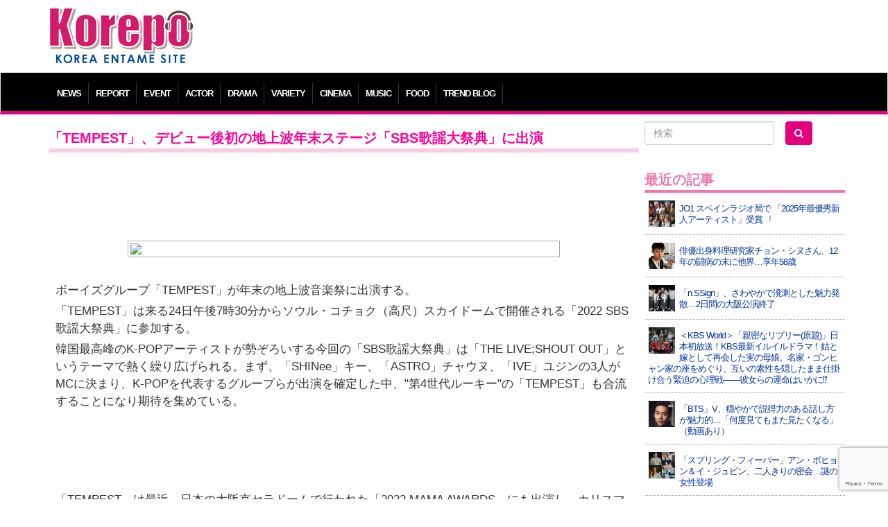

--- FILE ---
content_type: text/html; charset=UTF-8
request_url: https://korepo.com/archives/1221187
body_size: 13085
content:
<!DOCTYPE html>
<html lang="ja">
<head>
<meta charset="UTF-8">
<meta name="viewport" content="width=device-width">
<meta name="google-site-verification" content="OWwH0x0a4Ngr5US4zJiUp6M169jrVdnC_6vypqCx1e4">
<meta name="twitter:card" content="summary_large_image">
<link rel="icon" type="image/x-icon" href="/favicon.ico" rel="icon">
<link rel="apple-touch-icon" href="/favicon.ico">
<meta http-equiv="X-UA-Compatible" content="IE=edge">
<title>「TEMPEST」、デビュー後初の地上波年末ステージ「SBS歌謡大祭典」に出演  |  K-POP、韓国エンタメニュース、取材レポートならコレポ！</title>
<link rel="profile" href="https://gmpg.org/xfn/11">
<link rel="pingback" href="https://korepo.com/xmlrpc.php">
<link rel="stylesheet" href="https://korepo.com/wp-content/themes/korepo/dist/css/bootstrap.min.css">
<link rel="stylesheet" href="https://korepo.com/wp-content/themes/korepo/dist/css/font-awesome.min.css">
<link rel="stylesheet" href="https://korepo.com/wp-content/themes/korepo/css/bootstrap-lightbox.css">
<link rel="stylesheet" href="https://korepo.com/wp-content/themes/korepo/style.css?202601181527">
<script type="text/javascript" src="https://korepo.com/wp-content/themes/korepo/js/jquery.min.js"></script>
<script type="text/javascript" src="https://korepo.com/wp-content/themes/korepo/dist/js/bootstrap.min.js"></script>
<script type="text/javascript" src="https://korepo.com/wp-content/themes/korepo/js/jquery.rollover.js"></script>
<script type="text/javascript" src="https://korepo.com/wp-content/themes/korepo/js/bootstrap-lightbox.js"></script>
<script type="text/javascript" src="https://korepo.com/wp-content/themes/korepo/js/custom.js?var=202601181527"></script>
<script async src="https://pagead2.googlesyndication.com/pagead/js/adsbygoogle.js"></script>
<script>
	(adsbygoogle = window.adsbygoogle || []).push({
		google_ad_client: "ca-pub-4065167341922382",
		enable_page_level_ads: true
	});
</script>
<!--[if lte IE 8]>
<script type="text/javascript" src="https://korepo.com/wp-content/themes/korepo/js/jquery.backgroundsize.js"></script>
<![endif]-->
<meta name='robots' content='max-image-preview:large' />
	<style>img:is([sizes="auto" i], [sizes^="auto," i]) { contain-intrinsic-size: 3000px 1500px }</style>
	<link rel="alternate" type="application/rss+xml" title="K-POP、韓国エンタメニュース、取材レポートならコレポ！ &raquo; フィード" href="https://korepo.com/feed" />
<link rel="alternate" type="application/rss+xml" title="K-POP、韓国エンタメニュース、取材レポートならコレポ！ &raquo; コメントフィード" href="https://korepo.com/comments/feed" />

<!-- SEO SIMPLE PACK 3.6.2 -->
<title>「TEMPEST」、デビュー後初の地上波年末ステージ「SBS歌謡大祭典」に出演 | K-POP、韓国エンタメニュース、取材レポートならコレポ！</title>
<meta name="description" content="ボーイズグループ「TEMPEST」が年末の地上波音楽祭に出演する。 「TEMPEST」は来る24日午後7時30分からソウル・コチョク（高尺）スカイドームで開催される「2022 SBS歌謡大祭典」に参加する。 韓国最高峰のK-POPアーティス">
<link rel="canonical" href="https://korepo.com/archives/1221187">
<meta property="og:locale" content="ja_JP">
<meta property="og:type" content="article">
<meta property="og:image" content="https://korepo.com/wp-content/uploads/2022/12/a34befb68b6938194e46cc7707b3bc9c120901.jpg">
<meta property="og:title" content="「TEMPEST」、デビュー後初の地上波年末ステージ「SBS歌謡大祭典」に出演 | K-POP、韓国エンタメニュース、取材レポートならコレポ！">
<meta property="og:description" content="ボーイズグループ「TEMPEST」が年末の地上波音楽祭に出演する。 「TEMPEST」は来る24日午後7時30分からソウル・コチョク（高尺）スカイドームで開催される「2022 SBS歌謡大祭典」に参加する。 韓国最高峰のK-POPアーティス">
<meta property="og:url" content="https://korepo.com/archives/1221187">
<meta property="og:site_name" content="K-POP、韓国エンタメニュース、取材レポートならコレポ！">
<meta name="twitter:card" content="summary_large_image">
<!-- / SEO SIMPLE PACK -->

		<!-- This site uses the Google Analytics by MonsterInsights plugin v9.11.1 - Using Analytics tracking - https://www.monsterinsights.com/ -->
		<!-- Note: MonsterInsights is not currently configured on this site. The site owner needs to authenticate with Google Analytics in the MonsterInsights settings panel. -->
					<!-- No tracking code set -->
				<!-- / Google Analytics by MonsterInsights -->
		<script type="text/javascript">
/* <![CDATA[ */
window._wpemojiSettings = {"baseUrl":"https:\/\/s.w.org\/images\/core\/emoji\/16.0.1\/72x72\/","ext":".png","svgUrl":"https:\/\/s.w.org\/images\/core\/emoji\/16.0.1\/svg\/","svgExt":".svg","source":{"concatemoji":"https:\/\/korepo.com\/wp-includes\/js\/wp-emoji-release.min.js?ver=6.8.3"}};
/*! This file is auto-generated */
!function(s,n){var o,i,e;function c(e){try{var t={supportTests:e,timestamp:(new Date).valueOf()};sessionStorage.setItem(o,JSON.stringify(t))}catch(e){}}function p(e,t,n){e.clearRect(0,0,e.canvas.width,e.canvas.height),e.fillText(t,0,0);var t=new Uint32Array(e.getImageData(0,0,e.canvas.width,e.canvas.height).data),a=(e.clearRect(0,0,e.canvas.width,e.canvas.height),e.fillText(n,0,0),new Uint32Array(e.getImageData(0,0,e.canvas.width,e.canvas.height).data));return t.every(function(e,t){return e===a[t]})}function u(e,t){e.clearRect(0,0,e.canvas.width,e.canvas.height),e.fillText(t,0,0);for(var n=e.getImageData(16,16,1,1),a=0;a<n.data.length;a++)if(0!==n.data[a])return!1;return!0}function f(e,t,n,a){switch(t){case"flag":return n(e,"\ud83c\udff3\ufe0f\u200d\u26a7\ufe0f","\ud83c\udff3\ufe0f\u200b\u26a7\ufe0f")?!1:!n(e,"\ud83c\udde8\ud83c\uddf6","\ud83c\udde8\u200b\ud83c\uddf6")&&!n(e,"\ud83c\udff4\udb40\udc67\udb40\udc62\udb40\udc65\udb40\udc6e\udb40\udc67\udb40\udc7f","\ud83c\udff4\u200b\udb40\udc67\u200b\udb40\udc62\u200b\udb40\udc65\u200b\udb40\udc6e\u200b\udb40\udc67\u200b\udb40\udc7f");case"emoji":return!a(e,"\ud83e\udedf")}return!1}function g(e,t,n,a){var r="undefined"!=typeof WorkerGlobalScope&&self instanceof WorkerGlobalScope?new OffscreenCanvas(300,150):s.createElement("canvas"),o=r.getContext("2d",{willReadFrequently:!0}),i=(o.textBaseline="top",o.font="600 32px Arial",{});return e.forEach(function(e){i[e]=t(o,e,n,a)}),i}function t(e){var t=s.createElement("script");t.src=e,t.defer=!0,s.head.appendChild(t)}"undefined"!=typeof Promise&&(o="wpEmojiSettingsSupports",i=["flag","emoji"],n.supports={everything:!0,everythingExceptFlag:!0},e=new Promise(function(e){s.addEventListener("DOMContentLoaded",e,{once:!0})}),new Promise(function(t){var n=function(){try{var e=JSON.parse(sessionStorage.getItem(o));if("object"==typeof e&&"number"==typeof e.timestamp&&(new Date).valueOf()<e.timestamp+604800&&"object"==typeof e.supportTests)return e.supportTests}catch(e){}return null}();if(!n){if("undefined"!=typeof Worker&&"undefined"!=typeof OffscreenCanvas&&"undefined"!=typeof URL&&URL.createObjectURL&&"undefined"!=typeof Blob)try{var e="postMessage("+g.toString()+"("+[JSON.stringify(i),f.toString(),p.toString(),u.toString()].join(",")+"));",a=new Blob([e],{type:"text/javascript"}),r=new Worker(URL.createObjectURL(a),{name:"wpTestEmojiSupports"});return void(r.onmessage=function(e){c(n=e.data),r.terminate(),t(n)})}catch(e){}c(n=g(i,f,p,u))}t(n)}).then(function(e){for(var t in e)n.supports[t]=e[t],n.supports.everything=n.supports.everything&&n.supports[t],"flag"!==t&&(n.supports.everythingExceptFlag=n.supports.everythingExceptFlag&&n.supports[t]);n.supports.everythingExceptFlag=n.supports.everythingExceptFlag&&!n.supports.flag,n.DOMReady=!1,n.readyCallback=function(){n.DOMReady=!0}}).then(function(){return e}).then(function(){var e;n.supports.everything||(n.readyCallback(),(e=n.source||{}).concatemoji?t(e.concatemoji):e.wpemoji&&e.twemoji&&(t(e.twemoji),t(e.wpemoji)))}))}((window,document),window._wpemojiSettings);
/* ]]> */
</script>
<style id='wp-emoji-styles-inline-css' type='text/css'>

	img.wp-smiley, img.emoji {
		display: inline !important;
		border: none !important;
		box-shadow: none !important;
		height: 1em !important;
		width: 1em !important;
		margin: 0 0.07em !important;
		vertical-align: -0.1em !important;
		background: none !important;
		padding: 0 !important;
	}
</style>
<style id='classic-theme-styles-inline-css' type='text/css'>
/*! This file is auto-generated */
.wp-block-button__link{color:#fff;background-color:#32373c;border-radius:9999px;box-shadow:none;text-decoration:none;padding:calc(.667em + 2px) calc(1.333em + 2px);font-size:1.125em}.wp-block-file__button{background:#32373c;color:#fff;text-decoration:none}
</style>
<link rel='stylesheet' id='contact-form-7-css' href='https://korepo.com/wp-content/plugins/contact-form-7/includes/css/styles.css?ver=6.1.4' type='text/css' media='all' />
<link rel='stylesheet' id='crp-public-css' href='https://korepo.com/wp-content/plugins/custom-related-posts/dist/public.css?ver=1.8.0' type='text/css' media='all' />
<link rel='stylesheet' id='wp-pagenavi-css' href='https://korepo.com/wp-content/plugins/wp-pagenavi/pagenavi-css.css?ver=2.70' type='text/css' media='all' />
<link rel='stylesheet' id='colorbox-css' href='https://korepo.com/wp-content/plugins/lightbox-gallery/colorbox/example1/colorbox.css?ver=6.8.3' type='text/css' media='all' />
<script type="text/javascript">
// <![CDATA[
var colorbox_settings = {};
// ]]>
</script>
<script type="text/javascript" src="https://korepo.com/wp-includes/js/jquery/jquery.min.js?ver=3.7.1" id="jquery-core-js"></script>
<script type="text/javascript" src="https://korepo.com/wp-includes/js/jquery/jquery-migrate.min.js?ver=3.4.1" id="jquery-migrate-js"></script>
<script type="text/javascript" id="jquery-js-after">
/* <![CDATA[ */
jQuery(document).ready(function() {
	jQuery(".6604cf0f957f63f44720bc1b0e0eb858").click(function() {
		jQuery.post(
			"https://korepo.com/wp-admin/admin-ajax.php", {
				"action": "quick_adsense_onpost_ad_click",
				"quick_adsense_onpost_ad_index": jQuery(this).attr("data-index"),
				"quick_adsense_nonce": "65d892296d",
			}, function(response) { }
		);
	});
});
/* ]]> */
</script>
<script type="text/javascript" src="https://korepo.com/wp-content/plugins/lightbox-gallery/js/jquery.colorbox.js?ver=6.8.3" id="colorbox-js"></script>
<script type="text/javascript" src="https://korepo.com/wp-content/plugins/lightbox-gallery/js/jquery-migrate-1.4.1.min.js?ver=6.8.3" id="lg-jquery-migrate-js"></script>
<script type="text/javascript" src="https://korepo.com/wp-content/plugins/lightbox-gallery/js/jquery.tooltip.js?ver=6.8.3" id="tooltip-js"></script>
<script type="text/javascript" src="https://korepo.com/wp-content/plugins/lightbox-gallery/lightbox-gallery.js?ver=6.8.3" id="lightbox-gallery-js"></script>
<link rel="https://api.w.org/" href="https://korepo.com/wp-json/" /><link rel="alternate" title="JSON" type="application/json" href="https://korepo.com/wp-json/wp/v2/posts/1221187" /><link rel="EditURI" type="application/rsd+xml" title="RSD" href="https://korepo.com/xmlrpc.php?rsd" />
<meta name="generator" content="WordPress 6.8.3" />
<link rel='shortlink' href='https://korepo.com/?p=1221187' />
<link rel="alternate" title="oEmbed (JSON)" type="application/json+oembed" href="https://korepo.com/wp-json/oembed/1.0/embed?url=https%3A%2F%2Fkorepo.com%2Farchives%2F1221187" />
<link rel="alternate" title="oEmbed (XML)" type="text/xml+oembed" href="https://korepo.com/wp-json/oembed/1.0/embed?url=https%3A%2F%2Fkorepo.com%2Farchives%2F1221187&#038;format=xml" />
<link rel="stylesheet" type="text/css" href="https://korepo.com/wp-content/plugins/lightbox-gallery/lightbox-gallery.css" />
<link rel="stylesheet" type="text/css" media="all" href="https://korepo.com/wp-content/plugins/single-post-widget/style.css" />
<!-- HTML5 shim, for IE6-8 support of HTML5 elements -->
<!--[if lt IE 9]>
<script src="https://korepo.com/wp-content/themes/korepo/assets/js/html5.js" type="text/javascript"></script>
<![endif]-->
<script type="text/javascript">
	jQuery(function(){
		jQuery('body').on("contextmenu", function(e){ return false; });
	});
</script>
</head>
<body class="wp-singular post-template-default single single-post postid-1221187 single-format-standard wp-theme-korepo">
<div id="header" class="container">
	<div class="row">
		<div class="col-xs-12 col-sm-3 col-md-3 col-lg-3 text-left">
			<h1><a class="brand" href="https://korepo.com/" title="K-POP、韓国エンタメニュース、取材レポートならコレポ！" rel="home"><img src="https://korepo.com/wp-content/themes/korepo/img/logo.png" class="header-image" alt="K-POP、韓国エンタメニュース、取材レポートならコレポ！" /></a></h1>
			<button type="button" class="navbar-toggle collapsed" data-toggle="collapse" data-target="#navbar"><i class="fa fa-caret-square-o-down fa-3x"></i><br />MENU</button>
		</div>
		<div class="col-xs-12 col-sm-9 col-md-9 col-lg-9 text-center hidden-xs">
			
			<div class="text-center">
									<script async src="//pagead2.googlesyndication.com/pagead/js/adsbygoogle.js"></script>
					<ins class="adsbygoogle" style="display:inline-block;width:100%;height:90px" data-ad-client="ca-pub-4065167341922382" data-ad-slot="7135969952"></ins>
					<script> (adsbygoogle = window.adsbygoogle || []).push({}); </script>
							</div>

<!-- 			<div class="text-center visible-xs">
				<script async src="//pagead2.googlesyndication.com/pagead/js/adsbygoogle.js"></script>
				<ins class="adsbygoogle" style="display:inline-block;width:320px;height:100px" data-ad-client="ca-pub-4065167341922382" data-ad-slot="3433545158"></ins>
				<script> (adsbygoogle = window.adsbygoogle || []).push({}); </script>
			</div>
//-->
			<div class="adwords">
			</div>

			<div class="visible-xs visible-sm"><br /></div>
		</div>
	</div>
</div>
<div id="navbar" class="collapse navbar-collapse">
	<div class="container" aria-expanded="false">
		<ul>
							<li class="dropdown">
					<a class="dropdown-toggle" id="mnu_news" role="button" data-toggle="dropdown" href="/archives/category/news/">NEWS</a>
					<ul id="smn_news" class="dropdown-menu" role="menu" aria-labelledby="mnu_news">
						<li role="presentation"><a tabindex="32767" href="/archives/category/news/">ニュース全般</a></li>
													<li role="presentation"><a tabindex="32767" href="https://korepo.com/archives/category/news/column">コラム</a></li>
													<li role="presentation"><a tabindex="32767" href="https://korepo.com/archives/category/news/moviecolumn">韓国映画特集</a></li>
													<li role="presentation"><a tabindex="32767" href="https://korepo.com/archives/category/news/talent">タレント</a></li>
													<li role="presentation"><a tabindex="32767" href="https://korepo.com/archives/category/news/%e3%82%a4%e3%83%b3%e3%83%95%e3%83%ab%e3%82%a8%e3%83%b3%e3%82%b5%e3%83%bc">インフルエンサー</a></li>
												<li role="presentation"><a href="/archives/category/varacola/">バラコラ</a></li>
					</ul>
				</li>
										<li><a href="/archives/category/report/">REPORT</a></li>
						<li><a href="/archives/category/event/">EVENT</a></li>
			<li><a href="/archives/category/actor/">ACTOR</a></li>
			<li><a href="/archives/category/drama/">DRAMA</a></li>
			<li><a href="/archives/category/variety/">VARIETY</a></li>
			<li><a href="/archives/category/movie/">CINEMA</a></li>
			<li><a href="/archives/category/music/">MUSIC</a></li>
			<li><a href="/archives/category/food/">FOOD</a></li>
			<li><a href="/archives/category/trend/">TREND BLOG</a></li>
		</ul>
	</div>
</div>
<div id="body" class="container">
<!-- メインエリア -->
<div id="main">
	<div class="row">
		<div class="col-xs-12 col-sm-9 col-md-9 col-lg-9">
																<div class="blog-post">
						<h2>「TEMPEST」、デビュー後初の地上波年末ステージ「SBS歌謡大祭典」に出演</h2>

						
						<div class="blog-content">
							<div class="6604cf0f957f63f44720bc1b0e0eb858" data-index="2" style="float: none; margin:10px 0 10px 0; text-align:center;">
<script async src="//pagead2.googlesyndication.com/pagead/js/adsbygoogle.js"></script>
<ins class="adsbygoogle" style="display:inline-block;width:100%;height:90px" data-ad-client="ca-pub-4065167341922382" data-ad-slot="7135969952"></ins>
<script> (adsbygoogle = window.adsbygoogle || []).push({});</script>
</div>
<p><img decoding="async" class="aligncenter" src="https://www.wowkorea.jp/upload/news/374989/120901.jpg" /><br />
ボーイズグループ「TEMPEST」が年末の地上波音楽祭に出演する。</p>
<p>「TEMPEST」は来る24日午後7時30分からソウル・コチョク（高尺）スカイドームで開催される「2022 SBS歌謡大祭典」に参加する。</p>
<p>韓国最高峰のK-POPアーティストが勢ぞろいする今回の「SBS歌謡大祭典」は「THE LIVE;SHOUT OUT」というテーマで熱く繰り広げられる。まず、「SHINee」キー、「ASTRO」チャウヌ、「IVE」ユジンの3人がMCに決まり、K-POPを代表するグループらが出演を確定した中、"第4世代ルーキー"の「TEMPEST」も合流することになり期待を集めている。</p>
<div class="6604cf0f957f63f44720bc1b0e0eb858" data-index="1" style="float: none; margin:10px 0 10px 0; text-align:center;">
<script async src="//pagead2.googlesyndication.com/pagead/js/adsbygoogle.js"></script>
<ins class="adsbygoogle" style="display:inline-block;width:100%;height:90px" data-ad-client="ca-pub-4065167341922382" data-ad-slot="7135969952"></ins>
<script> (adsbygoogle = window.adsbygoogle || []).push({});</script>
</div>

<p>「TEMPEST」は最近、日本の大阪京セラドームで行われた「2022 MAMA AWARDS」にも出演し、カリスマあふれるステージを披露した。「SBS歌謡大祭典」を通じて、デビュー初の地上波年末ステージを飾ることになった「TEMPEST」は、より特別なパフォーマンスを披露し、グローバルファンを魅了する予定だ。</p>
<p>最近3rdミニアルバム「ON and ON」でカムバックした「TEMPEST」はさまざまな指標で恐ろしいほどの成長を見せている。初動販売量は13万枚を超えて自己最高記録を達成し、11月4週には週間ワールドチャートとアルバムチャートでそれぞれ1位を占め、グローバルな人気を証明した。</p>
<p>タイトル曲「Dragon（飛上）」は発売と同時にBugsリアルタイムチャートで1位になり、音源でも勢いを見せた。特に先月30日の「ショー！チャンピオン」では、デビュー8か月にして初の1位を獲得し、第4世代を代表するグループになった。</p>
<p>WOW!Korea提供</p>
<div class="well well-sm">
<h5>関連記事</h5>
<p></p>
<div class="crp-list-container">
<div class="crp-list">
<div class="crp-list-item crp-list-item-image-left crp-list-item-has-image">
<div class="crp-list-item-image"><a href="https://korepo.com/archives/1224380"><img decoding="async" data-pin-nopin="true" style="max-width: 50px; height: auto;" width="50" height="50" src="https://korepo.com/wp-content/uploads/2022/12/e7ca083549fe2ff5b5d80a8cd4b87001208671_630-150x150.jpg" class="attachment-50x50 size-50x50" alt="" /></a></div>
<div class="crp-list-item-title"><a href="https://korepo.com/archives/1224380"><トレンドブログ>チャウヌ（ASTRO）、日本・神戸と横浜での単独ファンミ当時のビハインド映像を公開（動画あり）</a></div>
</div>
<div class="crp-list-item crp-list-item-image-left crp-list-item-has-image">
<div class="crp-list-item-image"><a href="https://korepo.com/archives/1225437"><img decoding="async" data-pin-nopin="true" style="max-width: 50px; height: auto;" width="50" height="50" src="https://korepo.com/wp-content/uploads/2022/12/22141-763-453a94a012edf8578ac2409b1e773dad-1218x685-1-150x150.webp" class="attachment-50x50 size-50x50" alt="" /></a></div>
<div class="crp-list-item-title"><a href="https://korepo.com/archives/1225437">NCT、Stray Kids 、TOMORROW X TOGETHERら超豪華アーティストが集結！スペシャルコラボも必見の「2021 SBS歌謡大祭典」がdTVで配信スタート</a></div>
</div>
<div class="crp-list-item crp-list-item-image-left crp-list-item-has-image">
<div class="crp-list-item-image"><a href="https://korepo.com/archives/1218973"><img decoding="async" data-pin-nopin="true" style="max-width: 50px; height: auto;" width="50" height="50" src="https://korepo.com/wp-content/uploads/2022/12/ca7c5719856732ce858f7172049902d920221204-150x150.jpg" class="attachment-50x50 size-50x50" alt="" /></a></div>
<div class="crp-list-item-title"><a href="https://korepo.com/archives/1218973">“チャート逆走”ユンナが「人気歌謡」で1位…「Red Velvet」「KARA」はカムバック</a></div>
</div>
<div class="crp-list-item crp-list-item-image-left crp-list-item-has-image">
<div class="crp-list-item-image"><a href="https://korepo.com/archives/1221512"><img loading="lazy" decoding="async" data-pin-nopin="true" style="max-width: 50px; height: auto;" width="50" height="50" src="https://korepo.com/wp-content/uploads/2022/12/b6902ca552b87a778d9b20ddc75179221-150x150.jpg" class="attachment-50x50 size-50x50" alt="" /></a></div>
<div class="crp-list-item-title"><a href="https://korepo.com/archives/1221512">“紅白にも出場”「IVE」、ヒット曲「After LIKE」が米Billboardで15週連続ランクイン…ロングラン記録中</a></div>
</div>
<div class="crp-list-item crp-list-item-image-left crp-list-item-has-image">
<div class="crp-list-item-image"><a href="https://korepo.com/archives/1220219"><img loading="lazy" decoding="async" data-pin-nopin="true" style="max-width: 50px; height: auto;" width="50" height="50" src="https://korepo.com/wp-content/uploads/2022/12/bcdb7a01cf267ca134b9f175aae88e0720221207en9-150x150.jpg" class="attachment-50x50 size-50x50" alt="" /></a></div>
<div class="crp-list-item-title"><a href="https://korepo.com/archives/1220219">「BTS」、「Stray Kids」から「IVE」、「LE SSERAFIM」など「第37回ゴールデンディスクアワード」、音源・アルバム本賞・新人賞の候補公開</a></div>
</div>
<div class="crp-list-item crp-list-item-image-left crp-list-item-has-image">
<div class="crp-list-item-image"><a href="https://korepo.com/archives/1242951"><img loading="lazy" decoding="async" data-pin-nopin="true" style="max-width: 50px; height: auto;" width="50" height="50" src="https://korepo.com/wp-content/uploads/2023/01/06e0fb9cfed2fa0e014cd71462888267202301281038919760_1-150x150.jpg" class="attachment-50x50 size-50x50" alt="" /></a></div>
<div class="crp-list-item-title"><a href="https://korepo.com/archives/1242951">「IVE」ユジン、「女優チョン・ソミンが私のロールモデル」と突然の告白（ランニングマン）</a></div>
</div>
<div class="crp-list-item crp-list-item-image-left crp-list-item-has-image">
<div class="crp-list-item-image"><a href="https://korepo.com/archives/1325948"><img loading="lazy" decoding="async" data-pin-nopin="true" style="max-width: 50px; height: auto;" width="50" height="50" src="https://korepo.com/wp-content/uploads/2023/08/089613837156c7bb723f6e6675a45a7b20230815000096_0-150x150.jpg" class="attachment-50x50 size-50x50" alt="" /></a></div>
<div class="crp-list-item-title"><a href="https://korepo.com/archives/1325948">「IVE」ユジン、爆竹の煙事故をカットして放送…テレビ局の安全面に問題視の声</a></div>
</div>
<div class="crp-list-item crp-list-item-image-left crp-list-item-has-image">
<div class="crp-list-item-image"><a href="https://korepo.com/archives/1243125"><img loading="lazy" decoding="async" data-pin-nopin="true" style="max-width: 50px; height: auto;" width="50" height="50" src="https://korepo.com/wp-content/uploads/2023/01/e99f84e4da1a610bc452ee418c9c077f1-150x150.jpg" class="attachment-50x50 size-50x50" alt="" /></a></div>
<div class="crp-list-item-title"><a href="https://korepo.com/archives/1243125">「SHINee」のキー、足がどうしてまっ赤に？BoAもびっくり！それがトレンドの“豚足靴”？…タイ旅行の近況が話題</a></div>
</div>
<div class="crp-list-item crp-list-item-image-left crp-list-item-has-image">
<div class="crp-list-item-image"><a href="https://korepo.com/archives/1247341"><img loading="lazy" decoding="async" data-pin-nopin="true" style="max-width: 50px; height: auto;" width="50" height="50" src="https://korepo.com/wp-content/uploads/2023/02/31e541068de9f609c1260cb4b9c018a620230207en3-150x150.jpg" class="attachment-50x50 size-50x50" alt="" /></a></div>
<div class="crp-list-item-title"><a href="https://korepo.com/archives/1247341">「SHINee」キー、“ダークレトロキング”でカムバック</a></div>
</div>
<div class="crp-list-item crp-list-item-image-left crp-list-item-has-image">
<div class="crp-list-item-image"><a href="https://korepo.com/archives/1221053"><img loading="lazy" decoding="async" data-pin-nopin="true" style="max-width: 50px; height: auto;" width="50" height="50" src="https://korepo.com/wp-content/uploads/2022/12/8e8508cca16461f030647f41548bc49120221209en4-150x150-1670579841.jpg" class="attachment-50x50 size-50x50" alt="" /></a></div>
<div class="crp-list-item-title"><a href="https://korepo.com/archives/1221053">「SUPER JUNIOR」チェ・シウォン、「2022 AAA IN JAPAN」ラインナップに電撃合流</a></div>
</div>
<div class="crp-list-item crp-list-item-image-left crp-list-item-has-image">
<div class="crp-list-item-image"><a href="https://korepo.com/archives/1269806"><img loading="lazy" decoding="async" data-pin-nopin="true" style="max-width: 50px; height: auto;" width="50" height="50" src="https://korepo.com/wp-content/uploads/2023/03/e8cf5c97646731b155b833a4dd49098bPS23033000011-150x150.jpg" class="attachment-50x50 size-50x50" alt="" srcset="https://korepo.com/wp-content/uploads/2023/03/e8cf5c97646731b155b833a4dd49098bPS23033000011-150x150.jpg 150w, https://korepo.com/wp-content/uploads/2023/03/e8cf5c97646731b155b833a4dd49098bPS23033000011-300x300.jpg 300w, https://korepo.com/wp-content/uploads/2023/03/e8cf5c97646731b155b833a4dd49098bPS23033000011.jpg 670w" sizes="auto, (max-width: 50px) 100vw, 50px" /></a></div>
<div class="crp-list-item-title"><a href="https://korepo.com/archives/1269806">「TEMPEST」、4rdアルバム「Before the Storm」で4月17日カムバック</a></div>
</div>
<div class="crp-list-item crp-list-item-image-left crp-list-item-has-image">
<div class="crp-list-item-image"><a href="https://korepo.com/archives/1215541"><img loading="lazy" decoding="async" data-pin-nopin="true" style="max-width: 50px; height: auto;" width="50" height="50" src="https://korepo.com/wp-content/uploads/2022/11/959f6f81126b9c44ef32e122a7652f7cAAB75526-D4E6-4A9F-A20C-3B818A9FDCCA-150x150-1669600262.jpeg" class="attachment-50x50 size-50x50" alt="" /></a></div>
<div class="crp-list-item-title"><a href="https://korepo.com/archives/1215541">「TEMPEST」、「人気歌謡」のステージ上で「ドラゴン」召喚…「少年美から成熟美あふれるカムバック」</a></div>
</div>
<div class="crp-list-item crp-list-item-image-left crp-list-item-has-image">
<div class="crp-list-item-image"><a href="https://korepo.com/archives/1260491"><img loading="lazy" decoding="async" data-pin-nopin="true" style="max-width: 50px; height: auto;" width="50" height="50" src="https://korepo.com/wp-content/uploads/2023/03/8276f297f0f14d07afbc83b9b6b7fb4f20230308en10-150x150.jpg" class="attachment-50x50 size-50x50" alt="" /></a></div>
<div class="crp-list-item-title"><a href="https://korepo.com/archives/1260491">「TEMPEST」ヒョンソプ、ヨサン（ATEEZ）＆シャオジュン（NCT）と共に「THE SHOW」の新MCに抜てき</a></div>
</div>
<div class="crp-list-item crp-list-item-image-left crp-list-item-has-image">
<div class="crp-list-item-image"><a href="https://korepo.com/archives/1278053"><img loading="lazy" decoding="async" data-pin-nopin="true" style="max-width: 50px; height: auto;" width="50" height="50" src="https://korepo.com/wp-content/uploads/2023/04/968622ca5267291f76421ee19cf033b6PS23041700116-150x150.jpg" class="attachment-50x50 size-50x50" alt="" /></a></div>
<div class="crp-list-item-title"><a href="https://korepo.com/archives/1278053">「TEMPEST」情熱あふれるショーケースステージ</a></div>
</div>
<div class="crp-list-item crp-list-item-image-left crp-list-item-has-image">
<div class="crp-list-item-image"><a href="https://korepo.com/archives/1213842"><img loading="lazy" decoding="async" data-pin-nopin="true" style="max-width: 50px; height: auto;" width="50" height="50" src="https://korepo.com/wp-content/uploads/2022/11/bd85025eca90933eee0c9a9e9c36e82111241-150x150.jpg" class="attachment-50x50 size-50x50" alt="" /></a></div>
<div class="crp-list-item-title"><a href="https://korepo.com/archives/1213842">グループ「TEMPEST」、iTunesトップアルバムチャート8か国で上位圏…キャリアハイ達成</a></div>
</div>
<div class="crp-list-item crp-list-item-image-left crp-list-item-has-image">
<div class="crp-list-item-image"><a href="https://korepo.com/archives/1234463"><img loading="lazy" decoding="async" data-pin-nopin="true" style="max-width: 50px; height: auto;" width="50" height="50" src="https://korepo.com/wp-content/uploads/2023/01/63e5b83b7151ad27118f9e8a68151a9ekey-150x150-1673178400.jpg" class="attachment-50x50 size-50x50" alt="" /></a></div>
<div class="crp-list-item-title"><a href="https://korepo.com/archives/1234463">グループのお笑い担当!? バラエティーで大活躍のK-POPアイドル特集</a></div>
</div>
</div>
</div>
</div>
<div class="6604cf0f957f63f44720bc1b0e0eb858" data-index="3" style="float: none; margin:10px 0 10px 0; text-align:center;">
<script async src="//pagead2.googlesyndication.com/pagead/js/adsbygoogle.js"></script>
<ins class="adsbygoogle" style="display:inline-block;width:300px;height:250px" data-ad-client="ca-pub-4065167341922382" data-ad-slot="2705770353"></ins>
<script>(adsbygoogle = window.adsbygoogle || []).push({});</script>
</div>

<div style="font-size: 0px; height: 0px; line-height: 0px; margin: 0; padding: 0; clear: both;"></div>						</div>
						<div class="overhidden btn-sosial">
							<div class="text-center">
								<div class="blog-date">2022.12.09</div>
								<div class="fb-like" data-send="false" data-layout="button_count" data-width="200" data-show-faces="false"></div>
								<div class="tw-tweet"><a href="https://twitter.com/share" class="twitter-share-button" data-lang="ja">ツイート</a></div>
								<div class="tw-follow">
									<a href="https://twitter.com/Kkorepo" class="twitter-follow-button" data-show-count="false" data-lang="ja">フォローワーになる</a>
									<script>!function(d,s,id){var js,fjs=d.getElementsByTagName(s)[0],p=/^http:/.test(d.location)?'http':'https';if(!d.getElementById(id)){js=d.createElement(s);js.id=id;js.src=p+'://platform.twitter.com/widgets.js';fjs.parentNode.insertBefore(js,fjs);}}(document, 'script', 'twitter-wjs');</script>
								</div>
							</div>
						</div>
						<p class="pagenation">
							<span class="previous"><a href="https://korepo.com/archives/1221177" rel="prev">&laquo; 前の記事</a></span>
							<span class="next"><a href="https://korepo.com/archives/1221082" rel="next">次の記事 &raquo;</a></span>
						</p>
					</div>
									</div>
		<div id="sidebar" class="col-xs-12 col-sm-3 col-md-3 col-lg-3">
	<form role="search" method="get" id="searchform" class="form-search row" action="/">
		<div class="col-xs-5 col-sm-12 col-md-0 col-lg-0 hidden-md hidden-lg text-center">
			<a href="https://www.facebook.com/share.php?u=https://korepo.com" onclick="window.open(this.href, ‘facebookwindow’, ‘width=550, height=450,personalbar=0,toolbar=0,scrollbars=1,resizable=1′); return false;"><img src="https://korepo.com/wp-content/themes/korepo/img/ico_facebook.png" class="imgover" alt="facebook" /></a>
			<a href="https://twitter.com/share?original_referer=https://korepo.com&amp;url=https://korepo.com&amp;via=Kkorepo&amp;text=K-POP%E3%80%81%E9%9F%93%E5%9B%BD%E3%82%A8%E3%83%B3%E3%82%BF%E3%83%A1%E3%83%8B%E3%83%A5%E3%83%BC%E3%82%B9%E3%80%81%E5%8F%96%E6%9D%90%E3%83%AC%E3%83%9D%E3%83%BC%E3%83%88%E3%81%AA%E3%82%89%E3%82%B3%E3%83%AC%E3%83%9D%EF%BC%81" onclick="window.open(this.href, ‘tweetwindow’, ‘width=550, height=450,personalbar=0,toolbar=0,scrollbars=1,resizable=1′); return false;"><img src="https://korepo.com/wp-content/themes/korepo/img/ico_twitter.png" class="imgover" alt="twitter" /></a>
			<a href="https://korepo.com/feed/"><img src="https://korepo.com/wp-content/themes/korepo/img/ico_rss.png" class="imgover" alt="RSS" /></a>
			<br /><br />
		</div>
		<div class="col-xs-5 col-sm-7 col-md-7 col-lg-8"><input type="text" value="" name="s" id="s" class="search-query form-control" placeholder="検索"></div>
		<div class="col-xs-2 col-sm-5 col-md-5 col-lg-4"><button type="submit" id="searchsubmit" class="btn"><i class="fa fa-search"></i></button></div>
	</form>
	<br />

	
	<ul><li id="newpostcatch-2" class="widget widget_newpostcatch"><h2 class="widgettitle">最近の記事</h2>
				<ul id="npcatch" class="npcatch">
										<li>
							<a href="https://korepo.com/archives/1628508" title="JO1 スペインラジオ局で 「2025年最優秀新⼈アーティスト」受賞︕">
								<figure>
									<img src="https://korepo.com/wp-content/uploads/2026/01/jo1_artistphoto_group10_A_free-1-150x150.jpg" width="40" height="40" alt="JO1 スペインラジオ局で 「2025年最優秀新⼈アーティスト」受賞︕" title="JO1 スペインラジオ局で 「2025年最優秀新⼈アーティスト」受賞︕"/>
								</figure>
								<div class="detail">
									<span class="title">JO1 スペインラジオ局で 「2025年最優秀新⼈アーティスト」受賞︕</span>
																	</div>
							</a>
						</li>
					  						<li>
							<a href="https://korepo.com/archives/1628461" title="俳優出身料理研究家チョン・シヌさん、12年の闘病の末に他界…享年58歳">
								<figure>
									<img src="https://korepo.com/wp-content/uploads/2026/01/419674_640-150x150.jpg" width="40" height="40" alt="俳優出身料理研究家チョン・シヌさん、12年の闘病の末に他界…享年58歳" title="俳優出身料理研究家チョン・シヌさん、12年の闘病の末に他界…享年58歳"/>
								</figure>
								<div class="detail">
									<span class="title">俳優出身料理研究家チョン・シヌさん、12年の闘病の末に他界…享年58歳</span>
																	</div>
							</a>
						</li>
					  						<li>
							<a href="https://korepo.com/archives/1628488" title="「n.SSign」、さわやかで溌溂とした魅力発散…2日間の大阪公演終了">
								<figure>
									<img src="https://korepo.com/wp-content/uploads/2026/01/612ca27b100f86818f074f80bf8c7ad3-35-150x150-1768745686.jpg" width="40" height="40" alt="「n.SSign」、さわやかで溌溂とした魅力発散…2日間の大阪公演終了" title="「n.SSign」、さわやかで溌溂とした魅力発散…2日間の大阪公演終了"/>
								</figure>
								<div class="detail">
									<span class="title">「n.SSign」、さわやかで溌溂とした魅力発散…2日間の大阪公演終了</span>
																	</div>
							</a>
						</li>
					  						<li>
							<a href="https://korepo.com/archives/1628159" title="＜KBS World＞「親密なリプリー(原題)」日本初放送！KBS最新イルイルドラマ！姑と嫁として再会した実の母娘。名家・ゴンヒャン家の座をめぐり、互いの素性を隠したまま仕掛け合う緊迫の心理戦――彼女らの運命はいかに&#x2049;">
								<figure>
									<img src="https://korepo.com/wp-content/uploads/2026/01/820a684608bdd8dede79784c516e7c5e-150x150.jpg" width="40" height="40" alt="＜KBS World＞「親密なリプリー(原題)」日本初放送！KBS最新イルイルドラマ！姑と嫁として再会した実の母娘。名家・ゴンヒャン家の座をめぐり、互いの素性を隠したまま仕掛け合う緊迫の心理戦――彼女らの運命はいかに&#x2049;" title="＜KBS World＞「親密なリプリー(原題)」日本初放送！KBS最新イルイルドラマ！姑と嫁として再会した実の母娘。名家・ゴンヒャン家の座をめぐり、互いの素性を隠したまま仕掛け合う緊迫の心理戦――彼女らの運命はいかに&#x2049;"/>
								</figure>
								<div class="detail">
									<span class="title">＜KBS World＞「親密なリプリー(原題)」日本初放送！KBS最新イルイルドラマ！姑と嫁として再会した実の母娘。名家・ゴンヒャン家の座をめぐり、互いの素性を隠したまま仕掛け合う緊迫の心理戦――彼女らの運命はいかに&#x2049;</span>
																	</div>
							</a>
						</li>
					  						<li>
							<a href="https://korepo.com/archives/1628479" title="「BTS」V、穏やかで説得力のある話し方が魅力的…「何度見てもまた見たくなる」（動画あり）">
								<figure>
									<img src="https://korepo.com/wp-content/uploads/2026/01/5442d58f8ce377e7c302d6910b5a6522-150x150-1768744333.png" width="40" height="40" alt="「BTS」V、穏やかで説得力のある話し方が魅力的…「何度見てもまた見たくなる」（動画あり）" title="「BTS」V、穏やかで説得力のある話し方が魅力的…「何度見てもまた見たくなる」（動画あり）"/>
								</figure>
								<div class="detail">
									<span class="title">「BTS」V、穏やかで説得力のある話し方が魅力的…「何度見てもまた見たくなる」（動画あり）</span>
																	</div>
							</a>
						</li>
					  						<li>
							<a href="https://korepo.com/archives/1628422" title="「スプリング・フィーバー」アン・ボヒョン＆イ・ジュビン、二人きりの密会…謎の女性登場">
								<figure>
									<img src="https://korepo.com/wp-content/uploads/2026/01/419672_640-150x150.jpg" width="40" height="40" alt="「スプリング・フィーバー」アン・ボヒョン＆イ・ジュビン、二人きりの密会…謎の女性登場" title="「スプリング・フィーバー」アン・ボヒョン＆イ・ジュビン、二人きりの密会…謎の女性登場"/>
								</figure>
								<div class="detail">
									<span class="title">「スプリング・フィーバー」アン・ボヒョン＆イ・ジュビン、二人きりの密会…謎の女性登場</span>
																	</div>
							</a>
						</li>
					  						<li>
							<a href="https://korepo.com/archives/1628396" title="「NEWBEAT」、デビュー初の単独コンサートを18日に開催">
								<figure>
									<img src="https://korepo.com/wp-content/uploads/2026/01/303863_1280-150x150-1768735718.jpg" width="40" height="40" alt="「NEWBEAT」、デビュー初の単独コンサートを18日に開催" title="「NEWBEAT」、デビュー初の単独コンサートを18日に開催"/>
								</figure>
								<div class="detail">
									<span class="title">「NEWBEAT」、デビュー初の単独コンサートを18日に開催</span>
																	</div>
							</a>
						</li>
					  						<li>
							<a href="https://korepo.com/archives/1628364" title="JENNIE（BLACKPINK）、日本のクラブでの誕生日パーティー動画に賛否両論">
								<figure>
									<img src="https://korepo.com/wp-content/uploads/2026/01/419661_640-150x150.jpg" width="40" height="40" alt="JENNIE（BLACKPINK）、日本のクラブでの誕生日パーティー動画に賛否両論" title="JENNIE（BLACKPINK）、日本のクラブでの誕生日パーティー動画に賛否両論"/>
								</figure>
								<div class="detail">
									<span class="title">JENNIE（BLACKPINK）、日本のクラブでの誕生日パーティー動画に賛否両論</span>
																	</div>
							</a>
						</li>
					  						<li>
							<a href="https://korepo.com/archives/1628165" title="＜KBS World＞映画「王と道化師たち」チョ・ジヌン、ソン・ヒョンジュ、パク・ヒスンなど豪華実力派キャストで贈る、実在の人物や歴史書をモチーフにした韓国最新コメディー時代劇！">
								<figure>
									<img src="https://korepo.com/wp-content/uploads/2026/01/5ba897d6d697425ab4b38f14e988b482-2-150x150.jpg" width="40" height="40" alt="＜KBS World＞映画「王と道化師たち」チョ・ジヌン、ソン・ヒョンジュ、パク・ヒスンなど豪華実力派キャストで贈る、実在の人物や歴史書をモチーフにした韓国最新コメディー時代劇！" title="＜KBS World＞映画「王と道化師たち」チョ・ジヌン、ソン・ヒョンジュ、パク・ヒスンなど豪華実力派キャストで贈る、実在の人物や歴史書をモチーフにした韓国最新コメディー時代劇！"/>
								</figure>
								<div class="detail">
									<span class="title">＜KBS World＞映画「王と道化師たち」チョ・ジヌン、ソン・ヒョンジュ、パク・ヒスンなど豪華実力派キャストで贈る、実在の人物や歴史書をモチーフにした韓国最新コメディー時代劇！</span>
																	</div>
							</a>
						</li>
					  						<li>
							<a href="https://korepo.com/archives/1628472" title="「CNBLUE」、レザーファッションでカリスマオーラ発散…「永遠に大切に記憶してほしい、今日の夜を」">
								<figure>
									<img src="https://korepo.com/wp-content/uploads/2026/01/G-8MpsGXQAAIPPV-150x150.jpg" width="40" height="40" alt="「CNBLUE」、レザーファッションでカリスマオーラ発散…「永遠に大切に記憶してほしい、今日の夜を」" title="「CNBLUE」、レザーファッションでカリスマオーラ発散…「永遠に大切に記憶してほしい、今日の夜を」"/>
								</figure>
								<div class="detail">
									<span class="title">「CNBLUE」、レザーファッションでカリスマオーラ発散…「永遠に大切に記憶してほしい、今日の夜を」</span>
																	</div>
							</a>
						</li>
					  				</ul>
			</li>
</ul>
	<br />
	<div class="text-center">
					<!-- バナー No.4 -->
			<br />
			<!--
			<a href="http://www.japankorea.org/" target="_blank">
				<img src="/wp-content/photo/banner/japankorea.jpg?2018" alt="韓国語学堂" />
			</a>
//-->
			<br />
			</div>
</div>
	</div>
</div>
	<!-- フッターエリア -->

		<div id="back-top">
			<a href="#top"><span><img src="https://korepo.com/wp-content/themes/korepo/img/page-top.png" /></span></a>
		</div>
		<div id="back-top2" class="hidden-md hidden-lg text-center">
			<a href="#top">▲ トップに戻る</a>
		</div>
	</div>
	<div id="footer">
		<div class="container">
			<div class="navbar">
				<div class="row">
					<div id="footer-category" class="col-xs-12 col-sm-12 col-md-12 col-lg-12">
						<ul class="nav nav-pills">
							<li><a href="/">KOREPO.COM</a></li>
							<li><a href="/archives/category/news/">ニュース</a></li>
							<li><a href="/archives/category/report/">取材レポート/TOPICS/PHOTO</a></li>
							<li><a href="/event/2026-01">イベント</a></li>
							<li><a href="/archives/category/actor/">俳優</a></li>
							<li><a href="/archives/category/drama/">ドラマ</a></li>
							<li><a href="/archives/category/movie/">映画</a></li>
							<li><a href="/archives/category/music/">音楽</a></li>
						</ul>
					</div>
					<div id="footer-info" class="col-xs-12 col-sm-12 col-md-12 col-lg-12">
						<ul class="nav nav-pills pull-right-md pull-right-lg">
							<li><a href="/corporate/">会社案内</a></li>
							<li><a href="/privacy/">プライバシーポリシー</a></li>
							<li><a href="/contact/">お問い合わせ</a></li>
							<li><a href="/recruit/">採用情報</a></li>
							<li><a href="/advertise/">広告掲載</a></li>
							<li><a href="/carry/">ニュース掲載</a></li>
						</ul>
					</div>
					<div id="copyright" class="col-xs-12 col-sm-12 col-md-12 col-lg-12"><p>Copyright &copy; K-POP、韓国エンタメニュース、取材レポートならコレポ！ All Rights Reserved.</p></div>
				</div>
			</div>
		</div>
	</div>
	<script>(function(d, s, id) {
		var js, fjs = d.getElementsByTagName(s)[0];
		if (d.getElementById(id)) return;
		js = d.createElement(s); js.id = id;
		js.src = "//connect.facebook.net/ja_JP/all.js#xfbml=1&appId=422454737809533";
		fjs.parentNode.insertBefore(js, fjs);
	}(document, 'script', 'facebook-jssdk'));
	</script>
	<script>!function(d,s,id){var js,fjs=d.getElementsByTagName(s)[0],p=/^http:/.test(d.location)?'http':'https';if(!d.getElementById(id)){js=d.createElement(s);js.id=id;js.src=p+'://platform.twitter.com/widgets.js';fjs.parentNode.insertBefore(js,fjs);}}(document, 'script', 'twitter-wjs');</script>
	<!-- Start Alexa Certify Javascript -->
	<script type="text/javascript">
	_atrk_opts = { atrk_acct:"yi5ui1aUS/00iG", domain:"korepo.com",dynamic: true};
	(function() { var as = document.createElement('script'); as.type = 'text/javascript'; as.async = true; as.src = "https://d31qbv1cthcecs.cloudfront.net/atrk.js"; var s = document.getElementsByTagName('script')[0];s.parentNode.insertBefore(as, s); })();
	</script>
	<noscript><img src="https://d5nxst8fruw4z.cloudfront.net/atrk.gif?account=yi5ui1aUS/00iG" style="display:none" height="1" width="1" alt="" /></noscript>
	<!-- End Alexa Certify Javascript -->
	<script type="text/javascript">
		window._pt_sp_2 = [];
		_pt_sp_2.push('setAccount,545a0c4b');
		var _protocol = (("https:" == document.location.protocol) ? " https://" : " http://");
		(function() {
			var atag = document.createElement('script'); atag.type = 'text/javascript'; atag.async = true;
			atag.src = _protocol + 'js.ptengine.jp/pta.js';
			var stag = document.createElement('script'); stag.type = 'text/javascript'; stag.async = true;
			stag.src = _protocol + 'js.ptengine.jp/pts.js';
			var s = document.getElementsByTagName('script')[0];
			s.parentNode.insertBefore(atag, s);s.parentNode.insertBefore(stag, s);
		})();
	</script>
	<!-- Global site tag (gtag.js) - Google Analytics -->
	<script async src="https://www.googletagmanager.com/gtag/js?id=UA-43955351-1"></script>
	<script>
	  window.dataLayer = window.dataLayer || [];
	  function gtag(){dataLayer.push(arguments);}
	  gtag('js', new Date());

	  gtag('config', 'UA-43955351-1');
	</script>

	<!-- Global site tag (gtag.js) - Google Analytics -->
	<script async src="https://www.googletagmanager.com/gtag/js?id=G-K9T88TSVV3"></script>
	<script>
	  window.dataLayer = window.dataLayer || [];
	  function gtag(){dataLayer.push(arguments);}
	  gtag('js', new Date());

	  gtag('config', 'G-K9T88TSVV3');
	</script>
	<script type="speculationrules">
{"prefetch":[{"source":"document","where":{"and":[{"href_matches":"\/*"},{"not":{"href_matches":["\/wp-*.php","\/wp-admin\/*","\/wp-content\/uploads\/*","\/wp-content\/*","\/wp-content\/plugins\/*","\/wp-content\/themes\/korepo\/*","\/*\\?(.+)"]}},{"not":{"selector_matches":"a[rel~=\"nofollow\"]"}},{"not":{"selector_matches":".no-prefetch, .no-prefetch a"}}]},"eagerness":"conservative"}]}
</script>
<!-- Matomo --><script>
(function () {
function initTracking() {
var _paq = window._paq = window._paq || [];
_paq.push(['trackPageView']);_paq.push(['enableLinkTracking']);_paq.push(['alwaysUseSendBeacon']);_paq.push(['setTrackerUrl', "\/\/korepo.com\/wp-content\/plugins\/matomo\/app\/matomo.php"]);_paq.push(['setSiteId', '1']);var d=document, g=d.createElement('script'), s=d.getElementsByTagName('script')[0];
g.type='text/javascript'; g.async=true; g.src="\/\/korepo.com\/wp-content\/uploads\/matomo\/matomo.js"; s.parentNode.insertBefore(g,s);
}
if (document.prerendering) {
	document.addEventListener('prerenderingchange', initTracking, {once: true});
} else {
	initTracking();
}
})();
</script>
<!-- End Matomo Code --><script type="text/javascript" src="https://korepo.com/wp-includes/js/dist/hooks.min.js?ver=4d63a3d491d11ffd8ac6" id="wp-hooks-js"></script>
<script type="text/javascript" src="https://korepo.com/wp-includes/js/dist/i18n.min.js?ver=5e580eb46a90c2b997e6" id="wp-i18n-js"></script>
<script type="text/javascript" id="wp-i18n-js-after">
/* <![CDATA[ */
wp.i18n.setLocaleData( { 'text direction\u0004ltr': [ 'ltr' ] } );
/* ]]> */
</script>
<script type="text/javascript" src="https://korepo.com/wp-content/plugins/contact-form-7/includes/swv/js/index.js?ver=6.1.4" id="swv-js"></script>
<script type="text/javascript" id="contact-form-7-js-translations">
/* <![CDATA[ */
( function( domain, translations ) {
	var localeData = translations.locale_data[ domain ] || translations.locale_data.messages;
	localeData[""].domain = domain;
	wp.i18n.setLocaleData( localeData, domain );
} )( "contact-form-7", {"translation-revision-date":"2025-11-30 08:12:23+0000","generator":"GlotPress\/4.0.3","domain":"messages","locale_data":{"messages":{"":{"domain":"messages","plural-forms":"nplurals=1; plural=0;","lang":"ja_JP"},"This contact form is placed in the wrong place.":["\u3053\u306e\u30b3\u30f3\u30bf\u30af\u30c8\u30d5\u30a9\u30fc\u30e0\u306f\u9593\u9055\u3063\u305f\u4f4d\u7f6e\u306b\u7f6e\u304b\u308c\u3066\u3044\u307e\u3059\u3002"],"Error:":["\u30a8\u30e9\u30fc:"]}},"comment":{"reference":"includes\/js\/index.js"}} );
/* ]]> */
</script>
<script type="text/javascript" id="contact-form-7-js-before">
/* <![CDATA[ */
var wpcf7 = {
    "api": {
        "root": "https:\/\/korepo.com\/wp-json\/",
        "namespace": "contact-form-7\/v1"
    },
    "cached": 1
};
/* ]]> */
</script>
<script type="text/javascript" src="https://korepo.com/wp-content/plugins/contact-form-7/includes/js/index.js?ver=6.1.4" id="contact-form-7-js"></script>
<script type="text/javascript" src="https://www.google.com/recaptcha/api.js?render=6LfXe0kaAAAAABJYXBSyLgcykheC6Go2ZpjZu2ZU&amp;ver=3.0" id="google-recaptcha-js"></script>
<script type="text/javascript" src="https://korepo.com/wp-includes/js/dist/vendor/wp-polyfill.min.js?ver=3.15.0" id="wp-polyfill-js"></script>
<script type="text/javascript" id="wpcf7-recaptcha-js-before">
/* <![CDATA[ */
var wpcf7_recaptcha = {
    "sitekey": "6LfXe0kaAAAAABJYXBSyLgcykheC6Go2ZpjZu2ZU",
    "actions": {
        "homepage": "homepage",
        "contactform": "contactform"
    }
};
/* ]]> */
</script>
<script type="text/javascript" src="https://korepo.com/wp-content/plugins/contact-form-7/modules/recaptcha/index.js?ver=6.1.4" id="wpcf7-recaptcha-js"></script>
</body>
<!-- 18.189.188.195 -->
</html>


--- FILE ---
content_type: text/html; charset=utf-8
request_url: https://www.google.com/recaptcha/api2/anchor?ar=1&k=6LfXe0kaAAAAABJYXBSyLgcykheC6Go2ZpjZu2ZU&co=aHR0cHM6Ly9rb3JlcG8uY29tOjQ0Mw..&hl=en&v=PoyoqOPhxBO7pBk68S4YbpHZ&size=invisible&anchor-ms=20000&execute-ms=30000&cb=1egg6gijjwpw
body_size: 48877
content:
<!DOCTYPE HTML><html dir="ltr" lang="en"><head><meta http-equiv="Content-Type" content="text/html; charset=UTF-8">
<meta http-equiv="X-UA-Compatible" content="IE=edge">
<title>reCAPTCHA</title>
<style type="text/css">
/* cyrillic-ext */
@font-face {
  font-family: 'Roboto';
  font-style: normal;
  font-weight: 400;
  font-stretch: 100%;
  src: url(//fonts.gstatic.com/s/roboto/v48/KFO7CnqEu92Fr1ME7kSn66aGLdTylUAMa3GUBHMdazTgWw.woff2) format('woff2');
  unicode-range: U+0460-052F, U+1C80-1C8A, U+20B4, U+2DE0-2DFF, U+A640-A69F, U+FE2E-FE2F;
}
/* cyrillic */
@font-face {
  font-family: 'Roboto';
  font-style: normal;
  font-weight: 400;
  font-stretch: 100%;
  src: url(//fonts.gstatic.com/s/roboto/v48/KFO7CnqEu92Fr1ME7kSn66aGLdTylUAMa3iUBHMdazTgWw.woff2) format('woff2');
  unicode-range: U+0301, U+0400-045F, U+0490-0491, U+04B0-04B1, U+2116;
}
/* greek-ext */
@font-face {
  font-family: 'Roboto';
  font-style: normal;
  font-weight: 400;
  font-stretch: 100%;
  src: url(//fonts.gstatic.com/s/roboto/v48/KFO7CnqEu92Fr1ME7kSn66aGLdTylUAMa3CUBHMdazTgWw.woff2) format('woff2');
  unicode-range: U+1F00-1FFF;
}
/* greek */
@font-face {
  font-family: 'Roboto';
  font-style: normal;
  font-weight: 400;
  font-stretch: 100%;
  src: url(//fonts.gstatic.com/s/roboto/v48/KFO7CnqEu92Fr1ME7kSn66aGLdTylUAMa3-UBHMdazTgWw.woff2) format('woff2');
  unicode-range: U+0370-0377, U+037A-037F, U+0384-038A, U+038C, U+038E-03A1, U+03A3-03FF;
}
/* math */
@font-face {
  font-family: 'Roboto';
  font-style: normal;
  font-weight: 400;
  font-stretch: 100%;
  src: url(//fonts.gstatic.com/s/roboto/v48/KFO7CnqEu92Fr1ME7kSn66aGLdTylUAMawCUBHMdazTgWw.woff2) format('woff2');
  unicode-range: U+0302-0303, U+0305, U+0307-0308, U+0310, U+0312, U+0315, U+031A, U+0326-0327, U+032C, U+032F-0330, U+0332-0333, U+0338, U+033A, U+0346, U+034D, U+0391-03A1, U+03A3-03A9, U+03B1-03C9, U+03D1, U+03D5-03D6, U+03F0-03F1, U+03F4-03F5, U+2016-2017, U+2034-2038, U+203C, U+2040, U+2043, U+2047, U+2050, U+2057, U+205F, U+2070-2071, U+2074-208E, U+2090-209C, U+20D0-20DC, U+20E1, U+20E5-20EF, U+2100-2112, U+2114-2115, U+2117-2121, U+2123-214F, U+2190, U+2192, U+2194-21AE, U+21B0-21E5, U+21F1-21F2, U+21F4-2211, U+2213-2214, U+2216-22FF, U+2308-230B, U+2310, U+2319, U+231C-2321, U+2336-237A, U+237C, U+2395, U+239B-23B7, U+23D0, U+23DC-23E1, U+2474-2475, U+25AF, U+25B3, U+25B7, U+25BD, U+25C1, U+25CA, U+25CC, U+25FB, U+266D-266F, U+27C0-27FF, U+2900-2AFF, U+2B0E-2B11, U+2B30-2B4C, U+2BFE, U+3030, U+FF5B, U+FF5D, U+1D400-1D7FF, U+1EE00-1EEFF;
}
/* symbols */
@font-face {
  font-family: 'Roboto';
  font-style: normal;
  font-weight: 400;
  font-stretch: 100%;
  src: url(//fonts.gstatic.com/s/roboto/v48/KFO7CnqEu92Fr1ME7kSn66aGLdTylUAMaxKUBHMdazTgWw.woff2) format('woff2');
  unicode-range: U+0001-000C, U+000E-001F, U+007F-009F, U+20DD-20E0, U+20E2-20E4, U+2150-218F, U+2190, U+2192, U+2194-2199, U+21AF, U+21E6-21F0, U+21F3, U+2218-2219, U+2299, U+22C4-22C6, U+2300-243F, U+2440-244A, U+2460-24FF, U+25A0-27BF, U+2800-28FF, U+2921-2922, U+2981, U+29BF, U+29EB, U+2B00-2BFF, U+4DC0-4DFF, U+FFF9-FFFB, U+10140-1018E, U+10190-1019C, U+101A0, U+101D0-101FD, U+102E0-102FB, U+10E60-10E7E, U+1D2C0-1D2D3, U+1D2E0-1D37F, U+1F000-1F0FF, U+1F100-1F1AD, U+1F1E6-1F1FF, U+1F30D-1F30F, U+1F315, U+1F31C, U+1F31E, U+1F320-1F32C, U+1F336, U+1F378, U+1F37D, U+1F382, U+1F393-1F39F, U+1F3A7-1F3A8, U+1F3AC-1F3AF, U+1F3C2, U+1F3C4-1F3C6, U+1F3CA-1F3CE, U+1F3D4-1F3E0, U+1F3ED, U+1F3F1-1F3F3, U+1F3F5-1F3F7, U+1F408, U+1F415, U+1F41F, U+1F426, U+1F43F, U+1F441-1F442, U+1F444, U+1F446-1F449, U+1F44C-1F44E, U+1F453, U+1F46A, U+1F47D, U+1F4A3, U+1F4B0, U+1F4B3, U+1F4B9, U+1F4BB, U+1F4BF, U+1F4C8-1F4CB, U+1F4D6, U+1F4DA, U+1F4DF, U+1F4E3-1F4E6, U+1F4EA-1F4ED, U+1F4F7, U+1F4F9-1F4FB, U+1F4FD-1F4FE, U+1F503, U+1F507-1F50B, U+1F50D, U+1F512-1F513, U+1F53E-1F54A, U+1F54F-1F5FA, U+1F610, U+1F650-1F67F, U+1F687, U+1F68D, U+1F691, U+1F694, U+1F698, U+1F6AD, U+1F6B2, U+1F6B9-1F6BA, U+1F6BC, U+1F6C6-1F6CF, U+1F6D3-1F6D7, U+1F6E0-1F6EA, U+1F6F0-1F6F3, U+1F6F7-1F6FC, U+1F700-1F7FF, U+1F800-1F80B, U+1F810-1F847, U+1F850-1F859, U+1F860-1F887, U+1F890-1F8AD, U+1F8B0-1F8BB, U+1F8C0-1F8C1, U+1F900-1F90B, U+1F93B, U+1F946, U+1F984, U+1F996, U+1F9E9, U+1FA00-1FA6F, U+1FA70-1FA7C, U+1FA80-1FA89, U+1FA8F-1FAC6, U+1FACE-1FADC, U+1FADF-1FAE9, U+1FAF0-1FAF8, U+1FB00-1FBFF;
}
/* vietnamese */
@font-face {
  font-family: 'Roboto';
  font-style: normal;
  font-weight: 400;
  font-stretch: 100%;
  src: url(//fonts.gstatic.com/s/roboto/v48/KFO7CnqEu92Fr1ME7kSn66aGLdTylUAMa3OUBHMdazTgWw.woff2) format('woff2');
  unicode-range: U+0102-0103, U+0110-0111, U+0128-0129, U+0168-0169, U+01A0-01A1, U+01AF-01B0, U+0300-0301, U+0303-0304, U+0308-0309, U+0323, U+0329, U+1EA0-1EF9, U+20AB;
}
/* latin-ext */
@font-face {
  font-family: 'Roboto';
  font-style: normal;
  font-weight: 400;
  font-stretch: 100%;
  src: url(//fonts.gstatic.com/s/roboto/v48/KFO7CnqEu92Fr1ME7kSn66aGLdTylUAMa3KUBHMdazTgWw.woff2) format('woff2');
  unicode-range: U+0100-02BA, U+02BD-02C5, U+02C7-02CC, U+02CE-02D7, U+02DD-02FF, U+0304, U+0308, U+0329, U+1D00-1DBF, U+1E00-1E9F, U+1EF2-1EFF, U+2020, U+20A0-20AB, U+20AD-20C0, U+2113, U+2C60-2C7F, U+A720-A7FF;
}
/* latin */
@font-face {
  font-family: 'Roboto';
  font-style: normal;
  font-weight: 400;
  font-stretch: 100%;
  src: url(//fonts.gstatic.com/s/roboto/v48/KFO7CnqEu92Fr1ME7kSn66aGLdTylUAMa3yUBHMdazQ.woff2) format('woff2');
  unicode-range: U+0000-00FF, U+0131, U+0152-0153, U+02BB-02BC, U+02C6, U+02DA, U+02DC, U+0304, U+0308, U+0329, U+2000-206F, U+20AC, U+2122, U+2191, U+2193, U+2212, U+2215, U+FEFF, U+FFFD;
}
/* cyrillic-ext */
@font-face {
  font-family: 'Roboto';
  font-style: normal;
  font-weight: 500;
  font-stretch: 100%;
  src: url(//fonts.gstatic.com/s/roboto/v48/KFO7CnqEu92Fr1ME7kSn66aGLdTylUAMa3GUBHMdazTgWw.woff2) format('woff2');
  unicode-range: U+0460-052F, U+1C80-1C8A, U+20B4, U+2DE0-2DFF, U+A640-A69F, U+FE2E-FE2F;
}
/* cyrillic */
@font-face {
  font-family: 'Roboto';
  font-style: normal;
  font-weight: 500;
  font-stretch: 100%;
  src: url(//fonts.gstatic.com/s/roboto/v48/KFO7CnqEu92Fr1ME7kSn66aGLdTylUAMa3iUBHMdazTgWw.woff2) format('woff2');
  unicode-range: U+0301, U+0400-045F, U+0490-0491, U+04B0-04B1, U+2116;
}
/* greek-ext */
@font-face {
  font-family: 'Roboto';
  font-style: normal;
  font-weight: 500;
  font-stretch: 100%;
  src: url(//fonts.gstatic.com/s/roboto/v48/KFO7CnqEu92Fr1ME7kSn66aGLdTylUAMa3CUBHMdazTgWw.woff2) format('woff2');
  unicode-range: U+1F00-1FFF;
}
/* greek */
@font-face {
  font-family: 'Roboto';
  font-style: normal;
  font-weight: 500;
  font-stretch: 100%;
  src: url(//fonts.gstatic.com/s/roboto/v48/KFO7CnqEu92Fr1ME7kSn66aGLdTylUAMa3-UBHMdazTgWw.woff2) format('woff2');
  unicode-range: U+0370-0377, U+037A-037F, U+0384-038A, U+038C, U+038E-03A1, U+03A3-03FF;
}
/* math */
@font-face {
  font-family: 'Roboto';
  font-style: normal;
  font-weight: 500;
  font-stretch: 100%;
  src: url(//fonts.gstatic.com/s/roboto/v48/KFO7CnqEu92Fr1ME7kSn66aGLdTylUAMawCUBHMdazTgWw.woff2) format('woff2');
  unicode-range: U+0302-0303, U+0305, U+0307-0308, U+0310, U+0312, U+0315, U+031A, U+0326-0327, U+032C, U+032F-0330, U+0332-0333, U+0338, U+033A, U+0346, U+034D, U+0391-03A1, U+03A3-03A9, U+03B1-03C9, U+03D1, U+03D5-03D6, U+03F0-03F1, U+03F4-03F5, U+2016-2017, U+2034-2038, U+203C, U+2040, U+2043, U+2047, U+2050, U+2057, U+205F, U+2070-2071, U+2074-208E, U+2090-209C, U+20D0-20DC, U+20E1, U+20E5-20EF, U+2100-2112, U+2114-2115, U+2117-2121, U+2123-214F, U+2190, U+2192, U+2194-21AE, U+21B0-21E5, U+21F1-21F2, U+21F4-2211, U+2213-2214, U+2216-22FF, U+2308-230B, U+2310, U+2319, U+231C-2321, U+2336-237A, U+237C, U+2395, U+239B-23B7, U+23D0, U+23DC-23E1, U+2474-2475, U+25AF, U+25B3, U+25B7, U+25BD, U+25C1, U+25CA, U+25CC, U+25FB, U+266D-266F, U+27C0-27FF, U+2900-2AFF, U+2B0E-2B11, U+2B30-2B4C, U+2BFE, U+3030, U+FF5B, U+FF5D, U+1D400-1D7FF, U+1EE00-1EEFF;
}
/* symbols */
@font-face {
  font-family: 'Roboto';
  font-style: normal;
  font-weight: 500;
  font-stretch: 100%;
  src: url(//fonts.gstatic.com/s/roboto/v48/KFO7CnqEu92Fr1ME7kSn66aGLdTylUAMaxKUBHMdazTgWw.woff2) format('woff2');
  unicode-range: U+0001-000C, U+000E-001F, U+007F-009F, U+20DD-20E0, U+20E2-20E4, U+2150-218F, U+2190, U+2192, U+2194-2199, U+21AF, U+21E6-21F0, U+21F3, U+2218-2219, U+2299, U+22C4-22C6, U+2300-243F, U+2440-244A, U+2460-24FF, U+25A0-27BF, U+2800-28FF, U+2921-2922, U+2981, U+29BF, U+29EB, U+2B00-2BFF, U+4DC0-4DFF, U+FFF9-FFFB, U+10140-1018E, U+10190-1019C, U+101A0, U+101D0-101FD, U+102E0-102FB, U+10E60-10E7E, U+1D2C0-1D2D3, U+1D2E0-1D37F, U+1F000-1F0FF, U+1F100-1F1AD, U+1F1E6-1F1FF, U+1F30D-1F30F, U+1F315, U+1F31C, U+1F31E, U+1F320-1F32C, U+1F336, U+1F378, U+1F37D, U+1F382, U+1F393-1F39F, U+1F3A7-1F3A8, U+1F3AC-1F3AF, U+1F3C2, U+1F3C4-1F3C6, U+1F3CA-1F3CE, U+1F3D4-1F3E0, U+1F3ED, U+1F3F1-1F3F3, U+1F3F5-1F3F7, U+1F408, U+1F415, U+1F41F, U+1F426, U+1F43F, U+1F441-1F442, U+1F444, U+1F446-1F449, U+1F44C-1F44E, U+1F453, U+1F46A, U+1F47D, U+1F4A3, U+1F4B0, U+1F4B3, U+1F4B9, U+1F4BB, U+1F4BF, U+1F4C8-1F4CB, U+1F4D6, U+1F4DA, U+1F4DF, U+1F4E3-1F4E6, U+1F4EA-1F4ED, U+1F4F7, U+1F4F9-1F4FB, U+1F4FD-1F4FE, U+1F503, U+1F507-1F50B, U+1F50D, U+1F512-1F513, U+1F53E-1F54A, U+1F54F-1F5FA, U+1F610, U+1F650-1F67F, U+1F687, U+1F68D, U+1F691, U+1F694, U+1F698, U+1F6AD, U+1F6B2, U+1F6B9-1F6BA, U+1F6BC, U+1F6C6-1F6CF, U+1F6D3-1F6D7, U+1F6E0-1F6EA, U+1F6F0-1F6F3, U+1F6F7-1F6FC, U+1F700-1F7FF, U+1F800-1F80B, U+1F810-1F847, U+1F850-1F859, U+1F860-1F887, U+1F890-1F8AD, U+1F8B0-1F8BB, U+1F8C0-1F8C1, U+1F900-1F90B, U+1F93B, U+1F946, U+1F984, U+1F996, U+1F9E9, U+1FA00-1FA6F, U+1FA70-1FA7C, U+1FA80-1FA89, U+1FA8F-1FAC6, U+1FACE-1FADC, U+1FADF-1FAE9, U+1FAF0-1FAF8, U+1FB00-1FBFF;
}
/* vietnamese */
@font-face {
  font-family: 'Roboto';
  font-style: normal;
  font-weight: 500;
  font-stretch: 100%;
  src: url(//fonts.gstatic.com/s/roboto/v48/KFO7CnqEu92Fr1ME7kSn66aGLdTylUAMa3OUBHMdazTgWw.woff2) format('woff2');
  unicode-range: U+0102-0103, U+0110-0111, U+0128-0129, U+0168-0169, U+01A0-01A1, U+01AF-01B0, U+0300-0301, U+0303-0304, U+0308-0309, U+0323, U+0329, U+1EA0-1EF9, U+20AB;
}
/* latin-ext */
@font-face {
  font-family: 'Roboto';
  font-style: normal;
  font-weight: 500;
  font-stretch: 100%;
  src: url(//fonts.gstatic.com/s/roboto/v48/KFO7CnqEu92Fr1ME7kSn66aGLdTylUAMa3KUBHMdazTgWw.woff2) format('woff2');
  unicode-range: U+0100-02BA, U+02BD-02C5, U+02C7-02CC, U+02CE-02D7, U+02DD-02FF, U+0304, U+0308, U+0329, U+1D00-1DBF, U+1E00-1E9F, U+1EF2-1EFF, U+2020, U+20A0-20AB, U+20AD-20C0, U+2113, U+2C60-2C7F, U+A720-A7FF;
}
/* latin */
@font-face {
  font-family: 'Roboto';
  font-style: normal;
  font-weight: 500;
  font-stretch: 100%;
  src: url(//fonts.gstatic.com/s/roboto/v48/KFO7CnqEu92Fr1ME7kSn66aGLdTylUAMa3yUBHMdazQ.woff2) format('woff2');
  unicode-range: U+0000-00FF, U+0131, U+0152-0153, U+02BB-02BC, U+02C6, U+02DA, U+02DC, U+0304, U+0308, U+0329, U+2000-206F, U+20AC, U+2122, U+2191, U+2193, U+2212, U+2215, U+FEFF, U+FFFD;
}
/* cyrillic-ext */
@font-face {
  font-family: 'Roboto';
  font-style: normal;
  font-weight: 900;
  font-stretch: 100%;
  src: url(//fonts.gstatic.com/s/roboto/v48/KFO7CnqEu92Fr1ME7kSn66aGLdTylUAMa3GUBHMdazTgWw.woff2) format('woff2');
  unicode-range: U+0460-052F, U+1C80-1C8A, U+20B4, U+2DE0-2DFF, U+A640-A69F, U+FE2E-FE2F;
}
/* cyrillic */
@font-face {
  font-family: 'Roboto';
  font-style: normal;
  font-weight: 900;
  font-stretch: 100%;
  src: url(//fonts.gstatic.com/s/roboto/v48/KFO7CnqEu92Fr1ME7kSn66aGLdTylUAMa3iUBHMdazTgWw.woff2) format('woff2');
  unicode-range: U+0301, U+0400-045F, U+0490-0491, U+04B0-04B1, U+2116;
}
/* greek-ext */
@font-face {
  font-family: 'Roboto';
  font-style: normal;
  font-weight: 900;
  font-stretch: 100%;
  src: url(//fonts.gstatic.com/s/roboto/v48/KFO7CnqEu92Fr1ME7kSn66aGLdTylUAMa3CUBHMdazTgWw.woff2) format('woff2');
  unicode-range: U+1F00-1FFF;
}
/* greek */
@font-face {
  font-family: 'Roboto';
  font-style: normal;
  font-weight: 900;
  font-stretch: 100%;
  src: url(//fonts.gstatic.com/s/roboto/v48/KFO7CnqEu92Fr1ME7kSn66aGLdTylUAMa3-UBHMdazTgWw.woff2) format('woff2');
  unicode-range: U+0370-0377, U+037A-037F, U+0384-038A, U+038C, U+038E-03A1, U+03A3-03FF;
}
/* math */
@font-face {
  font-family: 'Roboto';
  font-style: normal;
  font-weight: 900;
  font-stretch: 100%;
  src: url(//fonts.gstatic.com/s/roboto/v48/KFO7CnqEu92Fr1ME7kSn66aGLdTylUAMawCUBHMdazTgWw.woff2) format('woff2');
  unicode-range: U+0302-0303, U+0305, U+0307-0308, U+0310, U+0312, U+0315, U+031A, U+0326-0327, U+032C, U+032F-0330, U+0332-0333, U+0338, U+033A, U+0346, U+034D, U+0391-03A1, U+03A3-03A9, U+03B1-03C9, U+03D1, U+03D5-03D6, U+03F0-03F1, U+03F4-03F5, U+2016-2017, U+2034-2038, U+203C, U+2040, U+2043, U+2047, U+2050, U+2057, U+205F, U+2070-2071, U+2074-208E, U+2090-209C, U+20D0-20DC, U+20E1, U+20E5-20EF, U+2100-2112, U+2114-2115, U+2117-2121, U+2123-214F, U+2190, U+2192, U+2194-21AE, U+21B0-21E5, U+21F1-21F2, U+21F4-2211, U+2213-2214, U+2216-22FF, U+2308-230B, U+2310, U+2319, U+231C-2321, U+2336-237A, U+237C, U+2395, U+239B-23B7, U+23D0, U+23DC-23E1, U+2474-2475, U+25AF, U+25B3, U+25B7, U+25BD, U+25C1, U+25CA, U+25CC, U+25FB, U+266D-266F, U+27C0-27FF, U+2900-2AFF, U+2B0E-2B11, U+2B30-2B4C, U+2BFE, U+3030, U+FF5B, U+FF5D, U+1D400-1D7FF, U+1EE00-1EEFF;
}
/* symbols */
@font-face {
  font-family: 'Roboto';
  font-style: normal;
  font-weight: 900;
  font-stretch: 100%;
  src: url(//fonts.gstatic.com/s/roboto/v48/KFO7CnqEu92Fr1ME7kSn66aGLdTylUAMaxKUBHMdazTgWw.woff2) format('woff2');
  unicode-range: U+0001-000C, U+000E-001F, U+007F-009F, U+20DD-20E0, U+20E2-20E4, U+2150-218F, U+2190, U+2192, U+2194-2199, U+21AF, U+21E6-21F0, U+21F3, U+2218-2219, U+2299, U+22C4-22C6, U+2300-243F, U+2440-244A, U+2460-24FF, U+25A0-27BF, U+2800-28FF, U+2921-2922, U+2981, U+29BF, U+29EB, U+2B00-2BFF, U+4DC0-4DFF, U+FFF9-FFFB, U+10140-1018E, U+10190-1019C, U+101A0, U+101D0-101FD, U+102E0-102FB, U+10E60-10E7E, U+1D2C0-1D2D3, U+1D2E0-1D37F, U+1F000-1F0FF, U+1F100-1F1AD, U+1F1E6-1F1FF, U+1F30D-1F30F, U+1F315, U+1F31C, U+1F31E, U+1F320-1F32C, U+1F336, U+1F378, U+1F37D, U+1F382, U+1F393-1F39F, U+1F3A7-1F3A8, U+1F3AC-1F3AF, U+1F3C2, U+1F3C4-1F3C6, U+1F3CA-1F3CE, U+1F3D4-1F3E0, U+1F3ED, U+1F3F1-1F3F3, U+1F3F5-1F3F7, U+1F408, U+1F415, U+1F41F, U+1F426, U+1F43F, U+1F441-1F442, U+1F444, U+1F446-1F449, U+1F44C-1F44E, U+1F453, U+1F46A, U+1F47D, U+1F4A3, U+1F4B0, U+1F4B3, U+1F4B9, U+1F4BB, U+1F4BF, U+1F4C8-1F4CB, U+1F4D6, U+1F4DA, U+1F4DF, U+1F4E3-1F4E6, U+1F4EA-1F4ED, U+1F4F7, U+1F4F9-1F4FB, U+1F4FD-1F4FE, U+1F503, U+1F507-1F50B, U+1F50D, U+1F512-1F513, U+1F53E-1F54A, U+1F54F-1F5FA, U+1F610, U+1F650-1F67F, U+1F687, U+1F68D, U+1F691, U+1F694, U+1F698, U+1F6AD, U+1F6B2, U+1F6B9-1F6BA, U+1F6BC, U+1F6C6-1F6CF, U+1F6D3-1F6D7, U+1F6E0-1F6EA, U+1F6F0-1F6F3, U+1F6F7-1F6FC, U+1F700-1F7FF, U+1F800-1F80B, U+1F810-1F847, U+1F850-1F859, U+1F860-1F887, U+1F890-1F8AD, U+1F8B0-1F8BB, U+1F8C0-1F8C1, U+1F900-1F90B, U+1F93B, U+1F946, U+1F984, U+1F996, U+1F9E9, U+1FA00-1FA6F, U+1FA70-1FA7C, U+1FA80-1FA89, U+1FA8F-1FAC6, U+1FACE-1FADC, U+1FADF-1FAE9, U+1FAF0-1FAF8, U+1FB00-1FBFF;
}
/* vietnamese */
@font-face {
  font-family: 'Roboto';
  font-style: normal;
  font-weight: 900;
  font-stretch: 100%;
  src: url(//fonts.gstatic.com/s/roboto/v48/KFO7CnqEu92Fr1ME7kSn66aGLdTylUAMa3OUBHMdazTgWw.woff2) format('woff2');
  unicode-range: U+0102-0103, U+0110-0111, U+0128-0129, U+0168-0169, U+01A0-01A1, U+01AF-01B0, U+0300-0301, U+0303-0304, U+0308-0309, U+0323, U+0329, U+1EA0-1EF9, U+20AB;
}
/* latin-ext */
@font-face {
  font-family: 'Roboto';
  font-style: normal;
  font-weight: 900;
  font-stretch: 100%;
  src: url(//fonts.gstatic.com/s/roboto/v48/KFO7CnqEu92Fr1ME7kSn66aGLdTylUAMa3KUBHMdazTgWw.woff2) format('woff2');
  unicode-range: U+0100-02BA, U+02BD-02C5, U+02C7-02CC, U+02CE-02D7, U+02DD-02FF, U+0304, U+0308, U+0329, U+1D00-1DBF, U+1E00-1E9F, U+1EF2-1EFF, U+2020, U+20A0-20AB, U+20AD-20C0, U+2113, U+2C60-2C7F, U+A720-A7FF;
}
/* latin */
@font-face {
  font-family: 'Roboto';
  font-style: normal;
  font-weight: 900;
  font-stretch: 100%;
  src: url(//fonts.gstatic.com/s/roboto/v48/KFO7CnqEu92Fr1ME7kSn66aGLdTylUAMa3yUBHMdazQ.woff2) format('woff2');
  unicode-range: U+0000-00FF, U+0131, U+0152-0153, U+02BB-02BC, U+02C6, U+02DA, U+02DC, U+0304, U+0308, U+0329, U+2000-206F, U+20AC, U+2122, U+2191, U+2193, U+2212, U+2215, U+FEFF, U+FFFD;
}

</style>
<link rel="stylesheet" type="text/css" href="https://www.gstatic.com/recaptcha/releases/PoyoqOPhxBO7pBk68S4YbpHZ/styles__ltr.css">
<script nonce="gkCwvwld4S5xc-9btJ641Q" type="text/javascript">window['__recaptcha_api'] = 'https://www.google.com/recaptcha/api2/';</script>
<script type="text/javascript" src="https://www.gstatic.com/recaptcha/releases/PoyoqOPhxBO7pBk68S4YbpHZ/recaptcha__en.js" nonce="gkCwvwld4S5xc-9btJ641Q">
      
    </script></head>
<body><div id="rc-anchor-alert" class="rc-anchor-alert"></div>
<input type="hidden" id="recaptcha-token" value="[base64]">
<script type="text/javascript" nonce="gkCwvwld4S5xc-9btJ641Q">
      recaptcha.anchor.Main.init("[\x22ainput\x22,[\x22bgdata\x22,\x22\x22,\[base64]/[base64]/UltIKytdPWE6KGE8MjA0OD9SW0grK109YT4+NnwxOTI6KChhJjY0NTEyKT09NTUyOTYmJnErMTxoLmxlbmd0aCYmKGguY2hhckNvZGVBdChxKzEpJjY0NTEyKT09NTYzMjA/[base64]/MjU1OlI/[base64]/[base64]/[base64]/[base64]/[base64]/[base64]/[base64]/[base64]/[base64]/[base64]\x22,\[base64]\x22,\x22InzCgGE3wqbDtGPDkMK7w5jCpVsTw7DCqgo/wp3Cr8OJwpLDtsKmFnvCgMKmCDwbwokOwr9ZwqrDqHjCrC/DjW9UV8Kdw5YTfcKqwrgwXVPDlsOSPAh4NMKIw6LDnh3Cug4RFH9Vw5rCqMOYWMOqw5xmwrJiwoYLw7VIbsKsw6PDpcOpIh/DlsO/wonCuMONLFPCk8Kxwr/CtEXDnHvDrcOeRwQrScK9w5VIw6rDrEPDkcO+DcKyXyXDgm7DjsKSB8OcJGsfw7gTUMOxwo4PKcOBGDIGwq/CjcOBwplNwrY0TFrDvl0ewqTDnsKVwp3DqMKdwqFkJCPCusK5A24FwqrDpMKGCTwGMcOIwqvCugrDg8O/[base64]/Dp8OfDsKgwqZRwqfCi8Odw5bDvAwaA2fDrWcOwonCqsKuX8KDwpTDoxrCkcKewrrDgMKdOUrCr8OiPEkbw5cpCHHCvcOXw63DmsOVKVNyw4g7w5nDiGVOw40PTlrChQFdw5/DlG7DtgHDu8KgUCHDvcO7wrbDjsKRw6MoXyABw78bGcOMR8OECXHCgMKjwqfCp8OkIMOEwogNHcOKwonCn8Kqw7pWG8KUUcKVUwXCq8O4wpU+wodnwq/Dn1HCn8O4w7PCrwPDv8Kzwo/DtsKfIsOxfkRSw7/CoAA4fsK3woHDl8KJw5bCvMKZWcKTw7XDhsKyNsOPwqjDocKKwq3Ds34dFVclw6PChgPCnEEEw7YLCxxHwqcKUsODwrwVwp/DlsKSGsK2BXZ7T2PCq8OaBR9VasKQwrg+KsO6w53DmUcrbcKqCcOTw6bDmCLDosO1w5prPcObw5DDghxtwoLCi8O4wqc6MTVIesOmcxDCnHIbwqYow5bCijDCijLDmMK4w4UqwonDpmTCu8KTw4HClgTDr8KLY8OLw48VUU/Cr8K1QxoCwqNpw6nCgsK0w6/DscOcd8KywrtffjLDj8O+ScKqWMOeaMO7wqnCozXChMK+w6nCvVlXDFMKw59eVwfCqcK7EXlhG2FIw6BZw67Cn8ODBi3CkcOFEnrDqsOTw6fCm1XCicK2dMKLfcKMwrdBwrUrw4/DugbClmvCpcKyw6l7UEldI8KFwrvDjkLDncKgOC3DsUMwwobCsMO6wogAwrXCkcO3wr/Dgy/DrGo0WlvCkRUaD8KXXMOlw4cIXcKEWMOzE0ofw63CoMOcYA/CgcKowq4/[base64]/w4DDgwbCpsKtEsKIw7t8w5DCiMKMw44hwpnCvlghCsOvw6Q9JnMGe0s/USkZesOJw4dwKFvDhU3Dri4cOjjCkcOWwp4UQS00w5A3el8mCg9Lwr9zw7gxw5UfwoXCnVjDr2HCuk7CvCXDrhR7TDIeXFnCuBNMG8O3wo7DrVTCi8K6dsOYN8OFw7XDncKCL8OPw5lnwofCrwzCusKZdhMCFB9hwrsxMzoRw4IewoJmAMKmScOAwqgKD0LCk0zDoF/CocOmw7VaZiYbwo3DsMKACcO3IMKLwqvCpsKDDn9TM2jCnWnCi8KjYsO9W8KjKFnCsMOhbMOfTMKbJ8OIw7/DkQvDuVhJSsKfwrLCqj/DkjlUwofDscO+w6DCkMKQKVbCv8KfwqVwwoPCt8KMw7jDmE3CjcK7wpDDikHCmMKbw6XCoELDiMKUMTbCrsKiw5LDiEHDoVbDvlkzwrRwFMOAY8OlwqLChwbCi8Ofw7dRYcKDwrzCrsKwaGgpwoLDi3LCs8KbwodEwrcVHcKtNsK/GMOBPAAlwrYmAcOcwojDkmjCtgUzwq7ChMKoH8OKw40SGMKZWDQgwqlTwrUcWsKtNMKeXMOqdEBywrPCvsOFAWI5Smh+H0t3bUXDqnMuHcO1asOZwp/[base64]/J8OEw5fCm20vWDnCnz4IwrrDlsK/ScOrZ8K0OsKfw47Dt1/CicO2woTCncKYF1ZJw77CqMO3wq3CvzogasO/[base64]/[base64]/Dm0gBwqXCl15BAMOTw4TClEd4GcOpQl/DjMKWw5vDp8KxGcO9W8Onw4TCsiDDunh6EAXDusKNV8Kgwq/CgxbDh8K/[base64]/[base64]/CuzHChwYwJGUBRcOXwpdjKsKzPxTDhsOwwpXDocOVQcKsR8KDwp/DoX7DnMOeQXMbw4fDkw3DlsOENMOSR8O7w5bDlcOaScKQw4TDgMOlQcO0w7bCksKxwovCocOtRixew43CnS/Dk8KBw6hWQcKHw5R2XsOyCsOdHAnCr8OsBsO6e8OxwpYbcsKIwpfDmU93wo8LIm89FsOWdTfChHsgHMOfYMO7w7DDhQvCnVrDmUUSw4TCqEEZwrjCvA4tPD/[base64]/[base64]/DuwnCnsO9Di4OwovCvQ07dAI1LGdhThbDqmZBw6kww7QePMKWw49GLMOFXcKTwrNlw54JXAtmw5HDvm1Iw7BfBcOtw5VtwofDsF3CpQ1ZccOWw6ARwplPYsOiwqfDrCjDljrCnMKjw4nDiFJXbh1EwpDDiRdvw7bCnQ/DnlTClxEkwoldX8Kywpp8wr90wqcSJMKLw7XCgsKOw75IXnrDv8O1fB0gPcOYdcOEB1zDjcODE8OQEAhcIsKIZX/Dg8O6w4TDtsK1JxLDpMKow4TDsMKPfiERwqfDuFDCk2hsw6MHFsO0w5A7woBVAcKKwrTDhS3DlBx5woHCpsKLGTXCkcOIw48zLMKlRx/Ds13CtsOlwoDDq2vCgsKUcFfDnX7DiU5kYsKGwr4Dw6w3w6E9wrh8wrZ+PX5xGQZCdsKow4DDtcKpcXbCgG7Ch8OWw6d1wrPCr8KANxPCkXNLccOpfcOEGhPDmCExEMK1LQrCn2LDlXBewq5KcA/Drwciw5QEQmPDnHbDqsK3FwrCo1nDmmvDr8O7H2oUKHQzwodgwq4Xw6whVS0Aw6HCisKtw5PDlBQbwqYGwr/DtcOew4cOw5XDtsORX3lcwoMTQmtvwo/[base64]/[base64]/DrMK1OsKMUsOVEsK5H3vCpTZEZV7DmsKQwrJsIMOBw6/[base64]/DnMOCYQBQw4p1V8OPe39/wqkIw73CvHgGfBHCo2/CnMK3w4pwYMO+wr4aw7pTw5bDp8OeKn0Jw6jCr2hULsO3KcO9bcOowp/CrgkcXsKpw73Cl8O4ARJPw4DDu8KNwoAZT8KWw4TCuAMKTGTDpBfDtMOMw5Azw47Dv8KRwrDDvinDsUDCmDPDhMOfwqJyw6VxBcK0wqJfF3kwdMKcF2lsL8KhwoxRwqrDvA7DlCnDgXLDjsKwwq/Ci0zDisKNwpzDvGbDqcOww7zCowUYw45vw4VKw4kZdF5WA8KEw65ww6fDhcKxwqDDrcK1YCzClsKmZhMwZsK0dcODX8K7w59qTsKGwo4OUR/[base64]/DtMOmwotBSFXDtl91O1jCv0Bjw63CmXVsw4vCi8KvY17CmsOrw6DDuD9hKXw5w4YLCGTCgl0NworDj8KdwpfDjwnCj8OAbHPCt1PCm0t2OQglw7olSsO7CsK2w5rDhBXDn1HCjgNeLCUowoEnE8Kbwp5ow7cXHVNDFcOhel/DocOcXVMlw5HDnn7DoXzDrzDCgWZcRWgHw6IXw4XDmnDDvnbDs8OlwqVOwojCrUQmNA1Jw4XCgUsGKhZTHTXCuMOFw4kdwpwVw4AMGMKZPsO/w6YuwoQ7bXDDqcORw5ZcwqPCgi8tw4A6RMOtwp3DlcKlSsOmLXnCsMOUw6DDlxs8DngWw407H8KcQsKcACfDjsOVw7XDiMOuW8OPLlwVNklbwqrClCIBw6TDnl7CgQ8swoDCkcOrwq/[base64]/DncO8woFSw7fCjGPCt8K1wovCn0AHw4rDosKuwpkTwpF7PcOawpUZO8OEFXgxwo/DhMKTw5psw5JbwozCmsOeWMKlNsK1AcO4IMOAw5IyJVPDu1LDksOxwqcYUsOjccK/DgLDgcKMwrQcwpjCgxrDk2HCrsKww5dbw4wvQMOWwrjDn8OYHMKNbcKqw7HDuX9dw5oQTkJowrxvw51Tw7EXFRA2wrzCthI+QMOWwr97w6zDvBXCkTU0RibDq1XDisOWwrBrwpPChRjDqcOmwqDCtsOJWAhzwoLCh8O1WcOsw73DuTzDmGjCssK7w73DisK/DjjDsH/Ck3/DrsKCOsKCWWpcaGtJwojCpVdww6HDvMOKXsOvw4TDqxBJw45sWMKgwoYOJjJkDQ7CiGbDn2EyWcOvw4IlS8OqwqwFdADCkUElw47CucKIA8Kjd8K0dsOdwpzCl8O+w5ZGw4ATaMO5ZxHDnWMuwqDDhm7Ds1YTw402EsOVwrMywonDocOKwq1HTDIQw6LCj8OYbi/CucKBecOawq4gwoRJFcKfGcKmf8Oqw5gARMOENmrCkHMJaW4Fw7/CuH1HwqnCpMK4VMKLd8KtwqTDvsO5Bm3DvsOJOVIpw7HCs8O2M8KtP1/ClMKfGw/CicKbw4ZNw45wwo3Dr8KAXj1VKMOlKE/ClTQiIcKhTRbCpcKlw79kWznCqH3CmEDCqBXDsmwOw5NVw4jCrnHCoCZZdMOwcCBnw4XCj8K3a0HCmDXCqsOdw74Dw7kgw7UKWxfCmzTCrcKdw5MjwoICaiguw5ZNZsOqVcKtPMOjwqJDwofCnjcwwovDl8K/[base64]/[base64]/Ctw/[base64]/DikDCvz4weMOrw4PDrsKPMiwxwqk7wpBgw5R/bjgswqs6wq7CvznDgcKqDXs+H8KIED0ywpILI2MMBScGNQ4LC8Khf8OIa8OnHw3CpCzDgFBCwpIifx8Kw6jDncKlw5PDm8KzWXrDljZMwpdbw6ZSX8KqV1zDr0gAf8OGWMKcw6/DmcKdVWpUHcOcMXAgw5LCqgYAOGcLcE5IUEozc8K0LsKGwrUDE8OlJMO6MMKRK8ODF8O/GsKgEcOTw7MSwoQXV8Ovw7lCUlMVG0ZiGMKYbShCA05MwqrDvMOJw7RMw7FKw7Upw5lZMRZ/d3DDp8KZw7Rje2TDj8OlesKhw7nCgsKoQMK5HkHDkkfClBwpwrDCusOGdi/CgsKGTMOGw51yw6/DsToZwpRMJEEQwq7DgkjDscOcVcO6w4DDncOTwr/ChR7DocK4dcOrwqYVwpTDi8KRw7jDgsKuKcKMd343ZcKrKCTDii/DvsKpGcKMwrrDmMOMKhhxwq/DnsOSwowuwqfCoj/[base64]/wqYDSCjCu8KkAj3Dp8OBRFTCgxHCuXFGW8KQw6XDs8KDwrBVJ8KEWsK8wp0jw5fDmmVad8OUUcOhFQoww7zDolVLwo4zD8KfWMKvIE7DsHwZE8OPwqnCnh/[base64]/CgsKhdcKRw5rCvcKow4HDhAdpw7MWwrFLwqABwojCgh4zw5R1KgPChsOmLm7DjFTCpMKIL8Oiw6oAw7YcJsK3w5zDuMORVEDCkBVpGA/DvUVUw7oiwp3Dl1YEXSLCrXdkMMK/RjhKw4ZQCRVGwr/DgsKPC0VkwoZ5wolKw5cZOcOndsKDw5rCgcKfwo3CiMOkw7VzwqzDvV50woTCrSXDpsK0fAzDkELDtcKPDsOhJyUZw7ZXw5N7eDDCiwRBw5siw4krF0YTcMOtCMOTS8KFCsOuw6Nyw5DCpcOlD0zCgiJCwpEuCcK7wpPDo1N/c0HDpAbDoGRew63DjzgxbMOLHB3ChT/CsgRFQhbDpsOXwpNkcMKsecKFwo94wqYawrc+FXl2w7jDqcKRworDiEp7wo7CqhIAZkBnH8OZw5bCs33CsWg5wrDDtkZVX3p5JcOnNCzCq8KSwr7CgMOZe1/CozZALcOKwrEbbynDqMK0wqsKLRQMP8OQwpnDgXXDssKvwr1XYj3CthlKw7Vcw6dLBMOsdwjDvnfDqMOhwrk4w5xPHhPDrMK3Rm3DvcOGwqTCkcKibzRjCMKIwo/DiHwuLEk7wr8iAGjDplTCgyR/QMOlw70Yw4/Cp2nCtF3CuSbDjmvCkSjDmcK2V8KPbTsfw48cNDh8w6kGw6ESUsKAMBQ3N1smHQMvwrfDl0jDrwrCk8O+w6wlwqkIwqjDmMKhw6FYT8OSwq/Do8OJJgbCnXHDh8Kfw6Apwogow7E0BELChnVZw4kwcV3CkMOPH8O4ekrCqCQUDcOUwqEXQE0gQMOyw6bCmQExwqjDncKgw57DhcOHJz4FaMOJwp7DocO6YAPDkMOow6nCl3TClcK2wofDpcKIwqp4bTjCoMOFTsObcR/CosKbwrvChzEwwrvDt1YLwqzChi4VwqnClcKFwq18w7o0wqLDq8KyRcOHwrfDqTNrw7sywrFww6zDucK+w485w41xTMOCJyHCun3CpcOlw4MXw40yw4YUw7s/cS5bLMKrNsKlwpsXCU7DtRzDqMOLUGQDLMK2B1RAw4Yjw5XCh8Omw5PCscKyDcKpVsObVnzDocKXMsKyw5DDksOfG8OZwpDCtX3DmV7DjQHDhjQaYcKcHcOndR/DtMKZPHYBw5/DvxzCnngEwqPDkcKTw7AMwpjCmsOdL8K/FMKSdcOYwpANGQ7Cvm1ldx3CmMOeTAMEK8KGwp4PwqUQY8OZw5Buw51TwrJNdMOwHcKNw6dBfy58wpRPwr/[base64]/[base64]/[base64]/[base64]/woLCrcOUPzHDq8OCwp4Owp3CslQGwqwMEmwFEFPCnjHDoXgEw7V0fcOtMVF3w6bCncOVwrXDjgotI8KIw5pjTWUpwovCpsKewpTDh8Ocw6zCmsOmw4PDlcK3STx/wqvDij5dAiPDmsOiOMK+w5fDq8O0w4pIw6rCnsOvwqTCjcKyXVTCnzIsw6LDslnDsUXDiMO5wqInS8OVRcKFKVfCnQEtw6TCvcOZwpN/w43DqMKWw4TDkEwhK8OUwqTCksK2w5NSWMOnQkDCtcOuNDnDisKIdsKLeFdhQnZdw5E2A2RAacOSYMKuw5vCi8KDw4NPYcKWTcKiOT9fbsKuw7nDtR/Duw7CsFHCjCV2XMKkKcONw7h7w6w/wpVJFCXCh8KMXCXDpcO7X8KOw4Jnw6ZOG8Kow7LCssOMwqrDnBPCi8Kqw6DCuMKQXDHCsGtoecOlwq/DpsKJw49dJQ4XGzzChno8wpXCoB85w4vCvsKyw7fDp8Odw7DDglXDn8Klw5vDmnHDqFXCisKXVxQNwqJjbUrCjcOIw7PCnQLDrGDDvMOlHg5IwqAWw78WQS4UenUnUSxdBcKMFsOzFsKpwrvCuS3DgsOdw7FBdCtzOADCnFMkw7/[base64]/Cm8ODwppiwro/w4bCqErCh8KNXcKcw5EJPHNKwr4jwr1eD1NUfsKKw71dwqXDlDA5wpDCrT3CsHrCmUJTwqPCn8K8w7vCiAwtwqc/[base64]/[base64]/Ct8KJw6hGCkTCvEzCvsKxwp/CrB86wqvCiRLCu8O3w5sLwoNFw53Duzs7MsKBw57DkGAuNcOAdMKvP0/Dh8KsSirChMKcw7FpwqIEPRPCpsOQwrE9a8Oxwrw9S8OxTMO0acOWe3YGw58dwr1Ow7DDoV7DnSjClMOAwpPCnsKfNcK4w6/CvkjCicOHXMKFVU4qNRsaPcODw5nCgQY3w7jCiE7CjgrCgh5qwrvDhMK0w5JEA1giw5bCj3fDgsKvIGp0w41hfMK4w5Now7Fmw77CjBLDq24Cw4sNwoQTw4rDscO5wq/Dj8Ocw4cnOcKHw7XCmyPDnMO2Vl3Dp2HCtcOkQA/[base64]/CXpnwrggwoxQWCDCoHAWwo0xwpdQw5/CnS7Cv3l6worDuT0OVUfCgSsTwrLCqHLCuV7DisKrG3Efw5XDnjPCiEvCusKKwq3CjcKDw7JqwpdHECfDrm1Aw5nCosK2E8OUwq/Cg8K+wo8OAcOfRMKnwqxfw5orTzlzTAvCjcOrw5bDvxzClGTDrRfCim0kAHIadRrCnsKkaUk1w6vCvcKVwpl4J8OJwoFXRg/[base64]/DtHdfw7ZJwotJwqbCqiV0wobCgU8wHsKowqJpwpTCoMKww4wpwpV8I8K0WHPDinNcEsKFKR4VwozCvcO4ZMOcK3Q0w7RcVsKVKsKDw4pSw5LCs8KccTUHwq0awq/CoyjCu8OracK2IQLCsMOgwroOwrg5w7fDlTnDhmBFwoUfCgDCjBssI8KbwrzDnV5Cwq7CkMO/HVoKw47DrsOcw5XDmMKZYiZNw4wRwrzCuGE5FSjCgD/CkMKOw7XCghxffsKLQ8KQw5/Dvi/CtVzCh8O2I1I1w7RiFjDDvMOMVMOQw6vDhmTCg8KMw58JQFlbw6LCgsOBwo4kwp/[base64]/wrVswo7CqcOEwpFRdcOiEMKmwqvDiMK3w7ZzDnhpw6Ucw7/DtXnCljEYcBsELFfDqMKITsKgwqh+E8O6RsKbUG9zesO6HioGwplpw5AdbcK8DMOVwo7CnlHCvCAFHMKdwpPDhBoDesKFNcO1d2I5w7/Dh8O4GmrDkcK8w6Q5dTbDg8KXw5tFVMKiaDjDuF51wr9xwpzDgsKEYcOawoTCn8KPwr3ClnN2w47CsMK2OjbDh8O+w5Z9M8OCJzUDfsKvXcOyw7LDqmkuG8OTQsO0w4/CtAHCgsO0WsOzIQ/Ct8K1LsKHw6ZbRjo2Q8KdAcO1w5PClcKPwo9HWMKrLsOEw4QPw4rDscKaAmrDqhR8wqZOFTZfw7PDjyzCicOyZkBKwoADCHTDlMO+wr7Cp8O+wrfCvsO4wrDCrhgawqDDkFHDo8O3w5RFHlLCg8Ohwp3CvsK0w6BCworDqTIAe07DvT/ConghanHDgiVbwoPCo1EnHcOiXGdKZ8KZwoTDhsOaw5zDhUI0HsKdC8KxO8O3w7EtI8K4O8K4wrjDt0bCqMOOwqBJwpnCkxM2JFjCj8O7wql7IGcNw4Zdw5E9CMK9w5jCgCA4w6QEPC7DrcK9wrZpw5XDgMOdYcKDQhBoBQlcTsO2wq/CicKCQT1Ew4sEw4nDosOGw5Iww5DDlBMjwovClR3ChFfClcK7wrsswp3Cp8OCw7Uow6/Dl8Obw5jCiMOpa8OfLmfDlWQbwobDn8K4wq5gw7rDqcOow7w5MBXDjcOXw7srwod/[base64]/DkB7CmcOUw5vDlz3DlW7DisOZFsOFw7E8SEtlwosOUiYaw5HCv8OMw5TDi8Kjw4TDgMKFwoNKYcO3w6fCgsO7w68MdC7DnSUPC1hlw6Qyw45iwq3CmH7DgE9BOg/Dh8OhcVnCnyPDt8KoKRvCkMOCw7jCpsKnJmJxI2VaC8K9w7cmWTfCh3pKw6nDhkhXw5AnwqfDoMO8f8OEw77Dq8KNIC3Ch8KjJcOPwqdowobDhMKTRSPDpT4Fw7jDrxIFRMKnRXdIw4nClsOFw43DkcKoXkLCpT95LMOnEMKySsOzw6RZL2/[base64]/YAELTF3CjkbDpcKswptpaDV2w6HDiAwbdkLCsVTDszUkfRDChcKic8OJRhNJwpM0EMK0w6QUZl41f8OFw7/CicK3LiR+w6TDuMKpHBQlaMOlBMOhdzrCnUc2wpjDi8KnwpYFBybDo8K3KsKgBmbDlQPDv8KwQDJPHjrCmsK1wqtuwqQ2JcKBesKAwqjCkMOUQkJFwpBGfMOCKMKcw5/CglhoH8KywodtNBonNcOaw4zCqHjDl8Ouw4HDgcKxwrXCjcKYI8KHaS4bZWXDtMK/w5kpA8OYw4zCpWTChMOew7/[base64]/w69nH8K4OSJhwp/DvMKhccKKXsKgNcKGwq07wrnDlVJiw7BbCEssw4PCqMOuwqzDhzVOZ8OHw4TDi8KRWMOfE8O+UQsTw51DwoLCrsKBw4vCncO9LsO3wp5cwpkAWsOwwpnCi1JiQ8OfAcOLwrJvCjLDrlvDpBPDp1/[base64]/Dl1DCp3jCiCbDsynDoUvDmQfDl8OOw7YvM2zCtEx/[base64]/CrGPDuWlVwpEhwqlOwqsxM8OXGcK9w7dnT2DDr3HDu3XCgcK7ZDhkayodw7vDqX5lM8KhwplZwrY5wpLDk0/Dj8OwBsKsfMKmH8O2woolwqAnenYYNhklwpwYw6cUw70jNCLDj8K1LsOHw710wrDCusKGw4fCtWRLwoLCgsKLJcKqw5LCpMKxE2zCjlDDrMKowqzDvcKORcO/GjzCqcKNwrnDmA7CtcO8PQzCmMK1amEaw6Erw7PDmUvCqk3Cj8Ktw7wmK2TCqnnCrsKrTMOkdcOSEsO/PRjCmnQowq0CZ8OkFUFLODkawq/ClMKpOFPDrcOYwr3DnMOqU3oBezfCv8OcQsOPBjgMLxxGwoHCjUdsw4zDnMKHJzIWwpPCkMKDwqYwwo1YwpHCmBt2w60NSgVJw6jDs8KEwoXCs33DnB9bL8KbDcOJwrXDhcOcw5QsGXBfZQYST8ObE8KMNsKPEXjCjMKuQcKzLsKCwrrDnh/ClCYOel4yw7bCrsKUCQHDkMK7NmzCnMKFYT/CgDDDv3nDlQDCnMKiw5ATwr7CkkBXe2DDisOZZ8Khwrd+Z0HCk8KjDzkTwoo3JiccIkY0w7TCr8ObwpFbwqTCiMONW8OnXcK4bA/Dk8KoZsOpR8O8w7ZQYj3Ck8OJMcO7BcKwwoZhPC14wp/[base64]/w4AuwoXDhsK4AcKbH8K2QQENwqB4CwbDrcKcDmZMw73CnsKpV8OvPjjCrnPCvREiY8KPE8ONYcOhNcOVcMKeI8Kgwq3DkBfCtgPDq8KiQhnChmfCn8KkI8K2wpzDjMOAw7Ruw6/DvVMjN0vCmcKew7PDnjHDmMKSwpAEK8OgPsOAS8KCw6B2w4PDknLDm1rCoUPDpgvDnTDCosO5wqxDw6nCksOFw6Z/[base64]/NcOrTcO5wpYmJcKhw63DtcOMBy7CrnvColMUwrJTTllOcAPDrHzCvMOFPCFTw5cNwpB0w77DjcKRw78/K8KAw592wrwnwpfCvizDpnTCq8KLw5zDtU3CqsOdwpPCgwPDgMO1RcKeFAHClxbCsVfDpsOiMV1bwrnDnMOYw45AeCNHwoPDtXTDgsKtIj3DvsO+w53CuMKWwp/CgsK/wrk4wpPCvlnCtmfCp3jDncKxL1DDrsKsBMOsbMOVDktFw4/ClQfDvAwSw47CosOBwp9dGcO/OWpfMcKxwooswqnDhcORQ8KKJhJawqHDsGXDkVUzMSbDvsOBw5RHw7lIwq3CoFvCs8OrR8OHwr0qGMO+GMKmw5jDiG8xEMKEShPDvzTCtihwXMKxw5vDtlhxbsOFwpATMMOyZkvDo8KuB8O0V8OCJHvCpsO9JcK/HVcFPknChsKRI8K7wqVEFXROw6wNHMKFw5/DqMK4bcKew7UBQ3nCt1HCn357E8KJN8O7w4rDqB7DiMKEJ8OeBCTCrsOcHXMfZz/DmjDClcOuw4vCsybDgWc4w7lcRDU7J19uc8KVwq/DhxHCiD3DicOWw7ETw5pxwpIlU8KkbMOKw65vGTcYYVLCpVMaZ8OSwo9cwq3CtsK9VcKSwo7Cr8OOwo3CmsODIMKcwqJtUsOewpjDtcOFwpbDj8OKw64TCMKGKcOqw4nDrsKRw4xkwrfDncO3TAsjHBNuw6Jta1o8w6w/[base64]/CojxJwpwtwpV+woUTwqDCql7Cq8K4Ky3CnmzDpcOyF0LCs8KQZCvCpMOof0MIw4jClmnDvsOWTcK5QQjDpcK/w6LDsMKdwp3DukVGXnZEHcK3F1J3wp5tZsO2wppiLCp2w6rCvjktOidRw5DDqsOpFMOSw5dGw4FUw7U9w7jDvithHxh+CAxMKkfCoMORRSdIBWLDvnLDtEbDncOzH1dNNmgOZMKVwq/[base64]/Hkc/EMKXUcOfwofDj8K0w47DrMK3w7JEwoLCrsO0PMOwDsOJTirCssOhwo9pwpc2wpIzbQLCuzfChAN2GMKfMnrDocOXdMKFbyvCusOlQcK6XmTDqsK/cADDrjHCtMOAIcKpJhfDqsKEakE7XEplcsOmPgEUw4hfBMKqwr12wonCuSMIwqvCkcOTw63DpsK4SMOdeiphDAgmXxnDisOZNW1cBMKWZnrCicKDw7TDlWoWw6fCtsO1X3E2wrIeAMKRQcKAeB/[base64]/[base64]/CmsOdcMOSw5vDr8O7wo8JCn/DkcO+w77CvcKiVsKrKVjClXNuw5hpw7TCp8OKwoLCnMKqYcKjw7xfw6E/[base64]/Dt8OXw54WwoEDw7fDiHbDj8OXwovDhMKmdx8twqvCr0TCk8K3VHHDgcKIGcKSwp7DnTLCncOkU8O6PGDDhFZJwqPDqcKJF8OSwr3DqcOGw5fDsyMIw47Ck2AKwrtSwqFTwonCpMOzJ1fDsnBIZTZNRDtXFcO/[base64]/DpwXCsx/DoV3CjsOeF0ItWMOReD1jw44Aw7nCssK9YMK/CsO4BjlSw7XDv10gLMKNwoDCnMKFLsKrw7vDocOsbXUoN8OeHsO8wqnCmHXDgcKccmHCtMK6dinDmsKaWTExwoN0wqQuw4XCnVXDtsONw4IVfMOVNcO7NMOVYMOAQMKeSMKjFcKuwoU7wohpwpITwqhidMKtZ3/CqsKUSSgYQUIoKMOQPsKjOcK+woJ5W2LCo3rCgl3DhMK9w75yT1LDmMO8wqLCoMOowrPCtcKXw5twXsKBHUEPwpvCu8O0WC3CmkxtdsKgBkPDgMK9wrB9CcKvwqtvw47DucOuSksJw6XDosO7GBhqw4/DhirCl0jDgcOeV8OLPXROw4bDqSzCs2XDhj09w6tLDMKFwq7DvD4dwrJkwrU4Z8ODwpsyQSvDoSXDjcK7wp5Hc8K2w6xZw7dEwq1+w6t2wr0swoXCscKwDX/Ct0Z9w6ocwrvDvlPDvQp6w5tmw7t8w6AfwoPDrz8wasKyXcOHw6LCoMOPwrVtwrjDnsOdwo7DumI2wro0wr/DrgfCvm3DogPCq3LCr8Ojw6rDlcOLWSFfwp84w7zDplDCpMO7w6LDjhsHAU/DvMOOfl87H8KqQQw6wobDhR/DjMKcKivDvMOHCcOPw4LCp8K8w6LDu8KFwp/[base64]/Cu8KycsOMw6zDmlbCrT5cw7jCmUsQw4rChMK7w6bDkcKoAMKGw4DCom3DsG/CkXYnwp/DlH7DrsOIBCZfZcOUwo/ChQc8JELDq8OkNMOHwoPDsyHCo8OjH8O6XD91b8KEdcOuOnQ5H8OUccKYwrHCrsOfw5fDpyIbw79RwrzCkcOxNsKoCMOZPcKaRMOsX8K+wq7DtXvDnTXDj11hIMKpw6/Ck8Ogw7vDiMK/[base64]/w6TDljbCkMKsGcOOw7TCuMOkw6fCkix7w6TDoQBww7jCjcOfwpPDhR1twr7CpXLCrcKvJcKvwpHCpH8Zwo1TQ07DgMKowrEZwqJIY056w4bDnm8nwr1cwqXDgQ0PGjRjw50+w5PCjGE4wqdPwq3Dng/DnsO4PsOnw53DjsKheMOywqstEsK4w7gwwrEDw5/DssO/CjYIworCm8OHwqcuw7bDpSXDmMKMGgjDhQRJwp7CrMKcw65swoBYeMKxJREzEm9KK8KvQsKKwpVBTwLCpcO2e3PCocOBwojCqMKyw7sfE8O7CMOlU8O5ZA4pw4AdIzzCisKww7oOw70xZhRVwo3CqBDDmsOnw5srwrd/[base64]/Cl8OhdMKVwpTCvCLCoAcgO8OkccK4wojDrT7DusKZwqrCocKQwqATBiLDhcO/[base64]/[base64]/Dv8OhMsK1ScOSwoXCqDZCGQFFSCrDjHLCgCXDpGPDo1I/Twk6LsKhIDPCokHCsmnDo8K7wp3Ct8OaDMKnw6MmEsO/a8O+wqnClDvCgg4dYcObwpkCX2NDXUg0EsO9U0LDo8OHw7Ipw7p4w6dyeSrDlRbDksOMw7rCjHUrw6XChVpGw6PDkDvDiRYDADnDiMKuwrbCvMKnwrxUw6HDkR/[base64]/CjShgdUrDuSsAw4NpwocbdQReU3LCkcOlwoFudsK5fARPIcO9emBhwo8LwoXDlW1RQzTDqwLDg8KjCsKowqLCnXBFT8O5wq9ZW8KSBRnDu3crP3QABVHCs8Kaw7/CosKlwojDisOjXsK8enodwr7Cu1hLwpsOZcKXXV/Cu8OswqnCn8OUw6/DmMOuJMOIMcOnw4zDhnXCusK+wqhiaFAzwpnChMOUL8OOfMOQQ8K5wrIASUYdQgAcfErDui3DjH7Cj8K+wpzChELDjcOPScKrfMO0GTNBwpoKGl0rwr0Rw7fCp8OkwoRvb2/DucOrwr/DjkfCrcONwoBOQMOYwqF3C8OsVjvCgSkfwqo/anTDoDzCtQnCssO5asK7VkDDvsOmw6/CjURlwpvCmMKDwoPDpcOhAsKvelxXFMKaw7pEODDCplfCuU/Dg8OKMVs0wr0UeFtFVcK/wofClsOYblLCsxAvSgAfP23DtVEKLhbDuUvCsjpIBAXCn8ONwrvDusKqwrLCp0xLw4PCi8KbwqEwMcOod8K6w4pfw6hnw5LDjsOpwphdJ3coSsORcgcTw6xdwpp2WAt5RzfDqVfCi8KHw6FjFRc/w4XCqMOaw6IOw77ChcOswp4CSMOqSHrDhiYqfEvCl0nDksOgwqEPwpcWCRRswr/CsiRrVXlbYcOTw6jDoBLCnsOSAMKcLkd3JE7DmXfDs8Okw6bDlhvCs8KdLMOzw5EMw63DlcOsw5JVSMOiIcOzw7vCkQRSUAHChjHDvWjDl8K6JcOTdHZ9woN0DFfDr8KvPMKBwq0JwqsWw6oGwpLDvcKxwrzDhjopZnnDocOUw47DkMKMwq7DpjY/wptxw5zCrHDCj8OgIsKmwrvDr8OdA8OEblELJcOPw47DuFzDgMOjRsKsw5kkwoI3wpPCu8OfwqfDvyHCmsK3NMKvwrPDg8KObMKZw5cmw7pLw5FsCcKswp9pwrZmXVbCsGPCpcOeVsKMwobDr07DoFF0W0/DjMOhw5vDsMOWw43Cv8ORwqjDrDnCn1g+woATw67Ds8K3wqLDhMOew5fDlFbDrsKeGUBtRxNyw5DCpSnDhMK6aMOmKMOlw4bCuMOIF8Khw4/CqmzDncKaQcOCOjPDnEkEwrh5wroiQcOEwpvDpE8Lw5sMJGtaw4bCn1LDqMOKUsOxwrjCrngifD3DnhlvYlTDjHt+w5oMTcOGwrFHUsKDw5A7wrc9PcKUL8Kuw7fDmsKTwpcrAn7DgHnCuzA4R34Zw5wcwqTCpsKdwr4dYcOQw5HCkCbChTvDqkvCgcKrwqNxw4/[base64]/[base64]/[base64]/wpjCo8Oxw5QpDk/DvkTClBMtw7Anw799w5TDrB01wq4jQsO/[base64]/CoMKbSj7Dn8OnVljDkcKyNFTCvGfCuWslaMKvw70hw6/[base64]/wrhFZcOFw4UcaSh+PcKOH8Ozw6/DggXCrsOQwqfCmx/DpyvDhsOOGcO8wqR1R8KmfcOvbx3DrcONw4PDvUVjw77CksKtBmHDoMKSw5fDglXDkcK1e3Jjw6ZvHcO6wp8Xw4TDuh7DpD0NesOhwrQeBsK3JWrDtiwJw4/CncO+DcKTwobCsm/[base64]/w5pgAcKBw7YpbjPCjkbCuDRtwrdswqHCqBHCncKvw4LDmAHCllHCsDFEJcOud8KhwqQkUm/Dn8KIL8KkwrPCrhQiw6HDqMK1cwlawp87S8O1woJjw5TDqnnDnFnDhS/DiwxmwoIcGzTDtFrDqcKXw5AUTjLDm8KbYxkBw6PDnMKww4XDqihzMMK0wohXwqU/PcOgd8ONfcKkw4EgGsOnXcK1RcORw53Dl8K3H0hRLyQucAVewqdgwrfDmsKqbcOjSwXDgMKUYV01dcOfCsOxw5DCqcKBWEB9w7vCuz7DqXHChMOKwpfDtxdrw7M8D2XCtHPDtMKXwqV6DD8oIkPDmlfCuA7Cv8KFccKrwp/CjjAHwqPCicKaE8KzFcOowpIaFsOsBFMEMsOFwr1NM35CI8Oiw7t0EnoNw5/Cp1IUw6rDs8KUUsO/E3rCv1obW0bDqiBdOcOBecK4IMOOwpbDsMKQDzk8RMKJRzHDrsK9wr9gRn4GScO2N1NxwpDCusK5SsK2L8OVw7/ClsObasKTB8K0w6/ChcOzwppEw6bCg1w1b0R/[base64]/[base64]/CpsOCwosRwpBwEyDCmMOWfCcBEFrDkyvCnl0ow4gdw5kTNsOWw5l4R8OLw5VeXcOaw48xN1UFFx9/wo/CuTUSd2nCu1kMDMKpVDVoBUtKYzNjJ8Olw7bCu8Kbw6dcwqMcccKaMMOLwoN9w6fDh8OoElM2VgXDrMODw452RMOBwqnCqHlVw6LDnz3CjcKlKsK1w7pAW0VoGCVjw4pgXAjCjsKVN8OFK8KgQsKtw6/DjsOgcwtbMiPDvcOXYUfDmXfDnV9Fw4gaN8KOwoNzw6LDqAlnw47CusKYwrhKYsKxwovDhgzDt8KZwqRmPgYzw67Cs8OuwrXCkQIJTDoPJ1TDtMKwwoXCq8Otw4NPw7w2w5/CmcOGw6YIZkDCsH7Do29SDWTDuMKnOsKqK0pRw53DqEx4egjCuMKywr0EfMO7SSJ4MWRlwrAmwqDCqMOIw7fDhjUlw7XDu8Otw6rCuigpbiNtwrPDiHN3wqAcHcKff8Otd0Mj\x22],null,[\x22conf\x22,null,\x226LfXe0kaAAAAABJYXBSyLgcykheC6Go2ZpjZu2ZU\x22,0,null,null,null,1,[21,125,63,73,95,87,41,43,42,83,102,105,109,121],[1017145,768],0,null,null,null,null,0,null,0,null,700,1,null,0,\[base64]/76lBhnEnQkZnOKMAhk\\u003d\x22,0,0,null,null,1,null,0,0,null,null,null,0],\x22https://korepo.com:443\x22,null,[3,1,1],null,null,null,1,3600,[\x22https://www.google.com/intl/en/policies/privacy/\x22,\x22https://www.google.com/intl/en/policies/terms/\x22],\x22XmiFVdJQ3OaadzOoXeckZPqd2cQVP74hPRxqZYzP5Wc\\u003d\x22,1,0,null,1,1768753650692,0,0,[231],null,[164,17,70],\x22RC-M-X8jfyHOlOdJg\x22,null,null,null,null,null,\x220dAFcWeA6IqVrZvjMSz9Nxa9r5G7fXxm6HLAgE0Yq0lzU1YuqYg7F5b-SSv0jZaiEdfjXoqcuhvsjmaiHqHqeDFZyoCObsNicesg\x22,1768836450615]");
    </script></body></html>

--- FILE ---
content_type: text/html; charset=utf-8
request_url: https://www.google.com/recaptcha/api2/aframe
body_size: -247
content:
<!DOCTYPE HTML><html><head><meta http-equiv="content-type" content="text/html; charset=UTF-8"></head><body><script nonce="UFbOK4I1cjakEwXd_rEVUA">/** Anti-fraud and anti-abuse applications only. See google.com/recaptcha */ try{var clients={'sodar':'https://pagead2.googlesyndication.com/pagead/sodar?'};window.addEventListener("message",function(a){try{if(a.source===window.parent){var b=JSON.parse(a.data);var c=clients[b['id']];if(c){var d=document.createElement('img');d.src=c+b['params']+'&rc='+(localStorage.getItem("rc::a")?sessionStorage.getItem("rc::b"):"");window.document.body.appendChild(d);sessionStorage.setItem("rc::e",parseInt(sessionStorage.getItem("rc::e")||0)+1);localStorage.setItem("rc::h",'1768750053536');}}}catch(b){}});window.parent.postMessage("_grecaptcha_ready", "*");}catch(b){}</script></body></html>